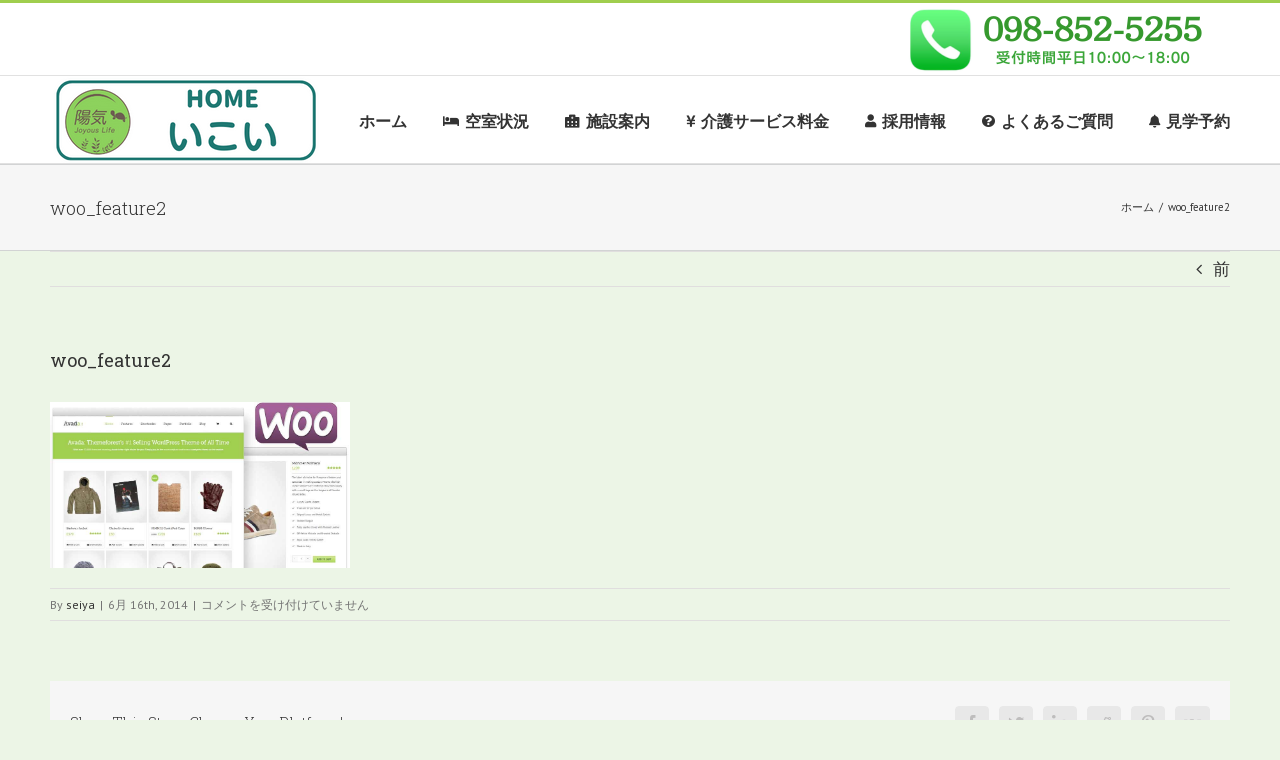

--- FILE ---
content_type: text/html; charset=UTF-8
request_url: https://kaigo-yoki.jp/woo_feature2/
body_size: 17783
content:
<!DOCTYPE html>
<html class="avada-html-layout-wide avada-html-header-position-top" dir="ltr" lang="ja" prefix="og: https://ogp.me/ns#" prefix="og: http://ogp.me/ns# fb: http://ogp.me/ns/fb#">
<head>
	<!-- Google tag (gtag.js) -->
    <script async src="https://www.googletagmanager.com/gtag/js?id=G-2RQH8FG3ST"></script>
    <script>
      window.dataLayer = window.dataLayer || [];
      function gtag(){dataLayer.push(arguments);}
      gtag('js', new Date());

      gtag('config', 'G-2RQH8FG3ST');
    </script>
	<meta http-equiv="X-UA-Compatible" content="IE=edge" />
	<meta http-equiv="Content-Type" content="text/html; charset=utf-8"/>
	<meta name="viewport" content="width=device-width, initial-scale=1" />
	<title>woo_feature2 | 有料老人ホームいこい &amp; デイサービスはいさい | 南城市で介護施設をお探しなら「有料老人ホームいこい」「デイサービスはいさい」</title>

		<!-- All in One SEO 4.9.3 - aioseo.com -->
	<meta name="robots" content="max-image-preview:large" />
	<meta name="author" content="seiya"/>
	<link rel="canonical" href="https://kaigo-yoki.jp/woo_feature2/" />
	<meta name="generator" content="All in One SEO (AIOSEO) 4.9.3" />
		<meta property="og:locale" content="ja_JP" />
		<meta property="og:site_name" content="有料老人ホームいこい &amp; デイサービスはいさい | 南城市で介護施設をお探しなら「有料老人ホームいこい」「デイサービスはいさい」 | 沖縄の南城市にある有料老人ホームいこい &amp; デイサービスはいさいは、有限会社陽気が運営を行っております。家族のような暖かい生活をご提供します。" />
		<meta property="og:type" content="article" />
		<meta property="og:title" content="woo_feature2 | 有料老人ホームいこい &amp; デイサービスはいさい | 南城市で介護施設をお探しなら「有料老人ホームいこい」「デイサービスはいさい」" />
		<meta property="og:url" content="https://kaigo-yoki.jp/woo_feature2/" />
		<meta property="og:image" content="https://kaigo-yoki.jp/wp-content/uploads/2024/03/S__13246505.jpg" />
		<meta property="og:image:secure_url" content="https://kaigo-yoki.jp/wp-content/uploads/2024/03/S__13246505.jpg" />
		<meta property="og:image:width" content="1477" />
		<meta property="og:image:height" content="1108" />
		<meta property="article:published_time" content="2014-06-16T18:59:08+00:00" />
		<meta property="article:modified_time" content="2014-06-16T18:59:08+00:00" />
		<meta property="article:publisher" content="https://www.facebook.com/haisaikaigo/" />
		<meta name="twitter:card" content="summary" />
		<meta name="twitter:title" content="woo_feature2 | 有料老人ホームいこい &amp; デイサービスはいさい | 南城市で介護施設をお探しなら「有料老人ホームいこい」「デイサービスはいさい」" />
		<meta name="twitter:image" content="https://kaigo-yoki.jp/wp-content/uploads/2024/03/S__13246505.jpg" />
		<script type="application/ld+json" class="aioseo-schema">
			{"@context":"https:\/\/schema.org","@graph":[{"@type":"BreadcrumbList","@id":"https:\/\/kaigo-yoki.jp\/woo_feature2\/#breadcrumblist","itemListElement":[{"@type":"ListItem","@id":"https:\/\/kaigo-yoki.jp#listItem","position":1,"name":"\u30db\u30fc\u30e0","item":"https:\/\/kaigo-yoki.jp","nextItem":{"@type":"ListItem","@id":"https:\/\/kaigo-yoki.jp\/woo_feature2\/#listItem","name":"woo_feature2"}},{"@type":"ListItem","@id":"https:\/\/kaigo-yoki.jp\/woo_feature2\/#listItem","position":2,"name":"woo_feature2","previousItem":{"@type":"ListItem","@id":"https:\/\/kaigo-yoki.jp#listItem","name":"\u30db\u30fc\u30e0"}}]},{"@type":"ItemPage","@id":"https:\/\/kaigo-yoki.jp\/woo_feature2\/#itempage","url":"https:\/\/kaigo-yoki.jp\/woo_feature2\/","name":"woo_feature2 | \u6709\u6599\u8001\u4eba\u30db\u30fc\u30e0\u3044\u3053\u3044 & \u30c7\u30a4\u30b5\u30fc\u30d3\u30b9\u306f\u3044\u3055\u3044 | \u5357\u57ce\u5e02\u3067\u4ecb\u8b77\u65bd\u8a2d\u3092\u304a\u63a2\u3057\u306a\u3089\u300c\u6709\u6599\u8001\u4eba\u30db\u30fc\u30e0\u3044\u3053\u3044\u300d\u300c\u30c7\u30a4\u30b5\u30fc\u30d3\u30b9\u306f\u3044\u3055\u3044\u300d","inLanguage":"ja","isPartOf":{"@id":"https:\/\/kaigo-yoki.jp\/#website"},"breadcrumb":{"@id":"https:\/\/kaigo-yoki.jp\/woo_feature2\/#breadcrumblist"},"author":{"@id":"https:\/\/kaigo-yoki.jp\/author\/seiya\/#author"},"creator":{"@id":"https:\/\/kaigo-yoki.jp\/author\/seiya\/#author"},"datePublished":"2014-06-16T18:59:08+09:00","dateModified":"2014-06-16T18:59:08+09:00"},{"@type":"Organization","@id":"https:\/\/kaigo-yoki.jp\/#organization","name":"\u6709\u9650\u4f1a\u793e\u967d\u6c17","description":"\u6c96\u7e04\u306e\u5357\u57ce\u5e02\u306b\u3042\u308b\u6709\u6599\u8001\u4eba\u30db\u30fc\u30e0\u3044\u3053\u3044 & \u30c7\u30a4\u30b5\u30fc\u30d3\u30b9\u306f\u3044\u3055\u3044\u306f\u3001\u6709\u9650\u4f1a\u793e\u967d\u6c17\u304c\u904b\u55b6\u3092\u884c\u3063\u3066\u304a\u308a\u307e\u3059\u3002\u5bb6\u65cf\u306e\u3088\u3046\u306a\u6696\u304b\u3044\u751f\u6d3b\u3092\u3054\u63d0\u4f9b\u3057\u307e\u3059\u3002","url":"https:\/\/kaigo-yoki.jp\/","telephone":"+81988525255","logo":{"@type":"ImageObject","url":"https:\/\/kaigo-yoki.jp\/wp-content\/uploads\/2024\/03\/2b017c3a05b7446785b6dfc51f38131d.png","@id":"https:\/\/kaigo-yoki.jp\/woo_feature2\/#organizationLogo","width":270,"height":87},"image":{"@id":"https:\/\/kaigo-yoki.jp\/woo_feature2\/#organizationLogo"},"sameAs":["https:\/\/www.facebook.com\/haisaikaigo\/","https:\/\/www.instagram.com\/youki8131\/"]},{"@type":"Person","@id":"https:\/\/kaigo-yoki.jp\/author\/seiya\/#author","url":"https:\/\/kaigo-yoki.jp\/author\/seiya\/","name":"seiya","image":{"@type":"ImageObject","@id":"https:\/\/kaigo-yoki.jp\/woo_feature2\/#authorImage","url":"https:\/\/secure.gravatar.com\/avatar\/34774532465882b94950721fc7673997?s=96&d=mm&r=g","width":96,"height":96,"caption":"seiya"}},{"@type":"WebSite","@id":"https:\/\/kaigo-yoki.jp\/#website","url":"https:\/\/kaigo-yoki.jp\/","name":"\u6709\u6599\u8001\u4eba\u30db\u30fc\u30e0\u3044\u3053\u3044 \u30c7\u30a4\u30b5\u30fc\u30d3\u30b9\u306f\u3044\u3055\u3044 | \u5357\u57ce\u5e02\u3067\u4ecb\u8b77\u65bd\u8a2d\u3092\u304a\u63a2\u3057\u306a\u3089\u300c\u6709\u6599\u8001\u4eba\u30db\u30fc\u30e0\u3044\u3053\u3044\u300d\u300c\u30c7\u30a4\u30b5\u30fc\u30d3\u30b9\u306f\u3044\u3055\u3044\u300d","description":"\u6c96\u7e04\u306e\u5357\u57ce\u5e02\u306b\u3042\u308b\u6709\u6599\u8001\u4eba\u30db\u30fc\u30e0\u3044\u3053\u3044 & \u30c7\u30a4\u30b5\u30fc\u30d3\u30b9\u306f\u3044\u3055\u3044\u306f\u3001\u6709\u9650\u4f1a\u793e\u967d\u6c17\u304c\u904b\u55b6\u3092\u884c\u3063\u3066\u304a\u308a\u307e\u3059\u3002\u5bb6\u65cf\u306e\u3088\u3046\u306a\u6696\u304b\u3044\u751f\u6d3b\u3092\u3054\u63d0\u4f9b\u3057\u307e\u3059\u3002","inLanguage":"ja","publisher":{"@id":"https:\/\/kaigo-yoki.jp\/#organization"}}]}
		</script>
		<!-- All in One SEO -->

<link rel='dns-prefetch' href='//fonts.googleapis.com' />
<link rel="alternate" type="application/rss+xml" title="有料老人ホームいこい &amp; デイサービスはいさい | 南城市で介護施設をお探しなら「有料老人ホームいこい」「デイサービスはいさい」 &raquo; フィード" href="https://kaigo-yoki.jp/feed/" />
<link rel="alternate" type="application/rss+xml" title="有料老人ホームいこい &amp; デイサービスはいさい | 南城市で介護施設をお探しなら「有料老人ホームいこい」「デイサービスはいさい」 &raquo; コメントフィード" href="https://kaigo-yoki.jp/comments/feed/" />
		
		
		
		
						<!-- This site uses the Google Analytics by MonsterInsights plugin v9.11.1 - Using Analytics tracking - https://www.monsterinsights.com/ -->
		<!-- Note: MonsterInsights is not currently configured on this site. The site owner needs to authenticate with Google Analytics in the MonsterInsights settings panel. -->
					<!-- No tracking code set -->
				<!-- / Google Analytics by MonsterInsights -->
		<script type="text/javascript">
/* <![CDATA[ */
window._wpemojiSettings = {"baseUrl":"https:\/\/s.w.org\/images\/core\/emoji\/14.0.0\/72x72\/","ext":".png","svgUrl":"https:\/\/s.w.org\/images\/core\/emoji\/14.0.0\/svg\/","svgExt":".svg","source":{"concatemoji":"https:\/\/kaigo-yoki.jp\/wp-includes\/js\/wp-emoji-release.min.js?ver=6.4.7"}};
/*! This file is auto-generated */
!function(i,n){var o,s,e;function c(e){try{var t={supportTests:e,timestamp:(new Date).valueOf()};sessionStorage.setItem(o,JSON.stringify(t))}catch(e){}}function p(e,t,n){e.clearRect(0,0,e.canvas.width,e.canvas.height),e.fillText(t,0,0);var t=new Uint32Array(e.getImageData(0,0,e.canvas.width,e.canvas.height).data),r=(e.clearRect(0,0,e.canvas.width,e.canvas.height),e.fillText(n,0,0),new Uint32Array(e.getImageData(0,0,e.canvas.width,e.canvas.height).data));return t.every(function(e,t){return e===r[t]})}function u(e,t,n){switch(t){case"flag":return n(e,"\ud83c\udff3\ufe0f\u200d\u26a7\ufe0f","\ud83c\udff3\ufe0f\u200b\u26a7\ufe0f")?!1:!n(e,"\ud83c\uddfa\ud83c\uddf3","\ud83c\uddfa\u200b\ud83c\uddf3")&&!n(e,"\ud83c\udff4\udb40\udc67\udb40\udc62\udb40\udc65\udb40\udc6e\udb40\udc67\udb40\udc7f","\ud83c\udff4\u200b\udb40\udc67\u200b\udb40\udc62\u200b\udb40\udc65\u200b\udb40\udc6e\u200b\udb40\udc67\u200b\udb40\udc7f");case"emoji":return!n(e,"\ud83e\udef1\ud83c\udffb\u200d\ud83e\udef2\ud83c\udfff","\ud83e\udef1\ud83c\udffb\u200b\ud83e\udef2\ud83c\udfff")}return!1}function f(e,t,n){var r="undefined"!=typeof WorkerGlobalScope&&self instanceof WorkerGlobalScope?new OffscreenCanvas(300,150):i.createElement("canvas"),a=r.getContext("2d",{willReadFrequently:!0}),o=(a.textBaseline="top",a.font="600 32px Arial",{});return e.forEach(function(e){o[e]=t(a,e,n)}),o}function t(e){var t=i.createElement("script");t.src=e,t.defer=!0,i.head.appendChild(t)}"undefined"!=typeof Promise&&(o="wpEmojiSettingsSupports",s=["flag","emoji"],n.supports={everything:!0,everythingExceptFlag:!0},e=new Promise(function(e){i.addEventListener("DOMContentLoaded",e,{once:!0})}),new Promise(function(t){var n=function(){try{var e=JSON.parse(sessionStorage.getItem(o));if("object"==typeof e&&"number"==typeof e.timestamp&&(new Date).valueOf()<e.timestamp+604800&&"object"==typeof e.supportTests)return e.supportTests}catch(e){}return null}();if(!n){if("undefined"!=typeof Worker&&"undefined"!=typeof OffscreenCanvas&&"undefined"!=typeof URL&&URL.createObjectURL&&"undefined"!=typeof Blob)try{var e="postMessage("+f.toString()+"("+[JSON.stringify(s),u.toString(),p.toString()].join(",")+"));",r=new Blob([e],{type:"text/javascript"}),a=new Worker(URL.createObjectURL(r),{name:"wpTestEmojiSupports"});return void(a.onmessage=function(e){c(n=e.data),a.terminate(),t(n)})}catch(e){}c(n=f(s,u,p))}t(n)}).then(function(e){for(var t in e)n.supports[t]=e[t],n.supports.everything=n.supports.everything&&n.supports[t],"flag"!==t&&(n.supports.everythingExceptFlag=n.supports.everythingExceptFlag&&n.supports[t]);n.supports.everythingExceptFlag=n.supports.everythingExceptFlag&&!n.supports.flag,n.DOMReady=!1,n.readyCallback=function(){n.DOMReady=!0}}).then(function(){return e}).then(function(){var e;n.supports.everything||(n.readyCallback(),(e=n.source||{}).concatemoji?t(e.concatemoji):e.wpemoji&&e.twemoji&&(t(e.twemoji),t(e.wpemoji)))}))}((window,document),window._wpemojiSettings);
/* ]]> */
</script>
<link rel='stylesheet' id='sbi_styles-css' href='https://kaigo-yoki.jp/wp-content/plugins/instagram-feed/css/sbi-styles.min.css?ver=6.8.0' type='text/css' media='all' />
<link rel='stylesheet' id='layerslider-css' href='https://kaigo-yoki.jp/wp-content/plugins/LayerSlider/assets/static/layerslider/css/layerslider.css?ver=7.9.11' type='text/css' media='all' />
<link rel='stylesheet' id='ls-google-fonts-css' href='https://fonts.googleapis.com/css?family=Lato:100,100i,200,200i,300,300i,400,400i,500,500i,600,600i,700,700i,800,800i,900,900i%7COpen+Sans:100,100i,200,200i,300,300i,400,400i,500,500i,600,600i,700,700i,800,800i,900,900i%7CIndie+Flower:100,100i,200,200i,300,300i,400,400i,500,500i,600,600i,700,700i,800,800i,900,900i' type='text/css' media='all' />
<style id='wp-emoji-styles-inline-css' type='text/css'>

	img.wp-smiley, img.emoji {
		display: inline !important;
		border: none !important;
		box-shadow: none !important;
		height: 1em !important;
		width: 1em !important;
		margin: 0 0.07em !important;
		vertical-align: -0.1em !important;
		background: none !important;
		padding: 0 !important;
	}
</style>
<link rel='stylesheet' id='aioseo/css/src/vue/standalone/blocks/table-of-contents/global.scss-css' href='https://kaigo-yoki.jp/wp-content/plugins/all-in-one-seo-pack/dist/Lite/assets/css/table-of-contents/global.e90f6d47.css?ver=4.9.3' type='text/css' media='all' />
<style id='classic-theme-styles-inline-css' type='text/css'>
/*! This file is auto-generated */
.wp-block-button__link{color:#fff;background-color:#32373c;border-radius:9999px;box-shadow:none;text-decoration:none;padding:calc(.667em + 2px) calc(1.333em + 2px);font-size:1.125em}.wp-block-file__button{background:#32373c;color:#fff;text-decoration:none}
</style>
<style id='global-styles-inline-css' type='text/css'>
body{--wp--preset--color--black: #000000;--wp--preset--color--cyan-bluish-gray: #abb8c3;--wp--preset--color--white: #ffffff;--wp--preset--color--pale-pink: #f78da7;--wp--preset--color--vivid-red: #cf2e2e;--wp--preset--color--luminous-vivid-orange: #ff6900;--wp--preset--color--luminous-vivid-amber: #fcb900;--wp--preset--color--light-green-cyan: #7bdcb5;--wp--preset--color--vivid-green-cyan: #00d084;--wp--preset--color--pale-cyan-blue: #8ed1fc;--wp--preset--color--vivid-cyan-blue: #0693e3;--wp--preset--color--vivid-purple: #9b51e0;--wp--preset--gradient--vivid-cyan-blue-to-vivid-purple: linear-gradient(135deg,rgba(6,147,227,1) 0%,rgb(155,81,224) 100%);--wp--preset--gradient--light-green-cyan-to-vivid-green-cyan: linear-gradient(135deg,rgb(122,220,180) 0%,rgb(0,208,130) 100%);--wp--preset--gradient--luminous-vivid-amber-to-luminous-vivid-orange: linear-gradient(135deg,rgba(252,185,0,1) 0%,rgba(255,105,0,1) 100%);--wp--preset--gradient--luminous-vivid-orange-to-vivid-red: linear-gradient(135deg,rgba(255,105,0,1) 0%,rgb(207,46,46) 100%);--wp--preset--gradient--very-light-gray-to-cyan-bluish-gray: linear-gradient(135deg,rgb(238,238,238) 0%,rgb(169,184,195) 100%);--wp--preset--gradient--cool-to-warm-spectrum: linear-gradient(135deg,rgb(74,234,220) 0%,rgb(151,120,209) 20%,rgb(207,42,186) 40%,rgb(238,44,130) 60%,rgb(251,105,98) 80%,rgb(254,248,76) 100%);--wp--preset--gradient--blush-light-purple: linear-gradient(135deg,rgb(255,206,236) 0%,rgb(152,150,240) 100%);--wp--preset--gradient--blush-bordeaux: linear-gradient(135deg,rgb(254,205,165) 0%,rgb(254,45,45) 50%,rgb(107,0,62) 100%);--wp--preset--gradient--luminous-dusk: linear-gradient(135deg,rgb(255,203,112) 0%,rgb(199,81,192) 50%,rgb(65,88,208) 100%);--wp--preset--gradient--pale-ocean: linear-gradient(135deg,rgb(255,245,203) 0%,rgb(182,227,212) 50%,rgb(51,167,181) 100%);--wp--preset--gradient--electric-grass: linear-gradient(135deg,rgb(202,248,128) 0%,rgb(113,206,126) 100%);--wp--preset--gradient--midnight: linear-gradient(135deg,rgb(2,3,129) 0%,rgb(40,116,252) 100%);--wp--preset--font-size--small: 12.75px;--wp--preset--font-size--medium: 20px;--wp--preset--font-size--large: 25.5px;--wp--preset--font-size--x-large: 42px;--wp--preset--font-size--normal: 17px;--wp--preset--font-size--xlarge: 34px;--wp--preset--font-size--huge: 51px;--wp--preset--spacing--20: 0.44rem;--wp--preset--spacing--30: 0.67rem;--wp--preset--spacing--40: 1rem;--wp--preset--spacing--50: 1.5rem;--wp--preset--spacing--60: 2.25rem;--wp--preset--spacing--70: 3.38rem;--wp--preset--spacing--80: 5.06rem;--wp--preset--shadow--natural: 6px 6px 9px rgba(0, 0, 0, 0.2);--wp--preset--shadow--deep: 12px 12px 50px rgba(0, 0, 0, 0.4);--wp--preset--shadow--sharp: 6px 6px 0px rgba(0, 0, 0, 0.2);--wp--preset--shadow--outlined: 6px 6px 0px -3px rgba(255, 255, 255, 1), 6px 6px rgba(0, 0, 0, 1);--wp--preset--shadow--crisp: 6px 6px 0px rgba(0, 0, 0, 1);}:where(.is-layout-flex){gap: 0.5em;}:where(.is-layout-grid){gap: 0.5em;}body .is-layout-flow > .alignleft{float: left;margin-inline-start: 0;margin-inline-end: 2em;}body .is-layout-flow > .alignright{float: right;margin-inline-start: 2em;margin-inline-end: 0;}body .is-layout-flow > .aligncenter{margin-left: auto !important;margin-right: auto !important;}body .is-layout-constrained > .alignleft{float: left;margin-inline-start: 0;margin-inline-end: 2em;}body .is-layout-constrained > .alignright{float: right;margin-inline-start: 2em;margin-inline-end: 0;}body .is-layout-constrained > .aligncenter{margin-left: auto !important;margin-right: auto !important;}body .is-layout-constrained > :where(:not(.alignleft):not(.alignright):not(.alignfull)){max-width: var(--wp--style--global--content-size);margin-left: auto !important;margin-right: auto !important;}body .is-layout-constrained > .alignwide{max-width: var(--wp--style--global--wide-size);}body .is-layout-flex{display: flex;}body .is-layout-flex{flex-wrap: wrap;align-items: center;}body .is-layout-flex > *{margin: 0;}body .is-layout-grid{display: grid;}body .is-layout-grid > *{margin: 0;}:where(.wp-block-columns.is-layout-flex){gap: 2em;}:where(.wp-block-columns.is-layout-grid){gap: 2em;}:where(.wp-block-post-template.is-layout-flex){gap: 1.25em;}:where(.wp-block-post-template.is-layout-grid){gap: 1.25em;}.has-black-color{color: var(--wp--preset--color--black) !important;}.has-cyan-bluish-gray-color{color: var(--wp--preset--color--cyan-bluish-gray) !important;}.has-white-color{color: var(--wp--preset--color--white) !important;}.has-pale-pink-color{color: var(--wp--preset--color--pale-pink) !important;}.has-vivid-red-color{color: var(--wp--preset--color--vivid-red) !important;}.has-luminous-vivid-orange-color{color: var(--wp--preset--color--luminous-vivid-orange) !important;}.has-luminous-vivid-amber-color{color: var(--wp--preset--color--luminous-vivid-amber) !important;}.has-light-green-cyan-color{color: var(--wp--preset--color--light-green-cyan) !important;}.has-vivid-green-cyan-color{color: var(--wp--preset--color--vivid-green-cyan) !important;}.has-pale-cyan-blue-color{color: var(--wp--preset--color--pale-cyan-blue) !important;}.has-vivid-cyan-blue-color{color: var(--wp--preset--color--vivid-cyan-blue) !important;}.has-vivid-purple-color{color: var(--wp--preset--color--vivid-purple) !important;}.has-black-background-color{background-color: var(--wp--preset--color--black) !important;}.has-cyan-bluish-gray-background-color{background-color: var(--wp--preset--color--cyan-bluish-gray) !important;}.has-white-background-color{background-color: var(--wp--preset--color--white) !important;}.has-pale-pink-background-color{background-color: var(--wp--preset--color--pale-pink) !important;}.has-vivid-red-background-color{background-color: var(--wp--preset--color--vivid-red) !important;}.has-luminous-vivid-orange-background-color{background-color: var(--wp--preset--color--luminous-vivid-orange) !important;}.has-luminous-vivid-amber-background-color{background-color: var(--wp--preset--color--luminous-vivid-amber) !important;}.has-light-green-cyan-background-color{background-color: var(--wp--preset--color--light-green-cyan) !important;}.has-vivid-green-cyan-background-color{background-color: var(--wp--preset--color--vivid-green-cyan) !important;}.has-pale-cyan-blue-background-color{background-color: var(--wp--preset--color--pale-cyan-blue) !important;}.has-vivid-cyan-blue-background-color{background-color: var(--wp--preset--color--vivid-cyan-blue) !important;}.has-vivid-purple-background-color{background-color: var(--wp--preset--color--vivid-purple) !important;}.has-black-border-color{border-color: var(--wp--preset--color--black) !important;}.has-cyan-bluish-gray-border-color{border-color: var(--wp--preset--color--cyan-bluish-gray) !important;}.has-white-border-color{border-color: var(--wp--preset--color--white) !important;}.has-pale-pink-border-color{border-color: var(--wp--preset--color--pale-pink) !important;}.has-vivid-red-border-color{border-color: var(--wp--preset--color--vivid-red) !important;}.has-luminous-vivid-orange-border-color{border-color: var(--wp--preset--color--luminous-vivid-orange) !important;}.has-luminous-vivid-amber-border-color{border-color: var(--wp--preset--color--luminous-vivid-amber) !important;}.has-light-green-cyan-border-color{border-color: var(--wp--preset--color--light-green-cyan) !important;}.has-vivid-green-cyan-border-color{border-color: var(--wp--preset--color--vivid-green-cyan) !important;}.has-pale-cyan-blue-border-color{border-color: var(--wp--preset--color--pale-cyan-blue) !important;}.has-vivid-cyan-blue-border-color{border-color: var(--wp--preset--color--vivid-cyan-blue) !important;}.has-vivid-purple-border-color{border-color: var(--wp--preset--color--vivid-purple) !important;}.has-vivid-cyan-blue-to-vivid-purple-gradient-background{background: var(--wp--preset--gradient--vivid-cyan-blue-to-vivid-purple) !important;}.has-light-green-cyan-to-vivid-green-cyan-gradient-background{background: var(--wp--preset--gradient--light-green-cyan-to-vivid-green-cyan) !important;}.has-luminous-vivid-amber-to-luminous-vivid-orange-gradient-background{background: var(--wp--preset--gradient--luminous-vivid-amber-to-luminous-vivid-orange) !important;}.has-luminous-vivid-orange-to-vivid-red-gradient-background{background: var(--wp--preset--gradient--luminous-vivid-orange-to-vivid-red) !important;}.has-very-light-gray-to-cyan-bluish-gray-gradient-background{background: var(--wp--preset--gradient--very-light-gray-to-cyan-bluish-gray) !important;}.has-cool-to-warm-spectrum-gradient-background{background: var(--wp--preset--gradient--cool-to-warm-spectrum) !important;}.has-blush-light-purple-gradient-background{background: var(--wp--preset--gradient--blush-light-purple) !important;}.has-blush-bordeaux-gradient-background{background: var(--wp--preset--gradient--blush-bordeaux) !important;}.has-luminous-dusk-gradient-background{background: var(--wp--preset--gradient--luminous-dusk) !important;}.has-pale-ocean-gradient-background{background: var(--wp--preset--gradient--pale-ocean) !important;}.has-electric-grass-gradient-background{background: var(--wp--preset--gradient--electric-grass) !important;}.has-midnight-gradient-background{background: var(--wp--preset--gradient--midnight) !important;}.has-small-font-size{font-size: var(--wp--preset--font-size--small) !important;}.has-medium-font-size{font-size: var(--wp--preset--font-size--medium) !important;}.has-large-font-size{font-size: var(--wp--preset--font-size--large) !important;}.has-x-large-font-size{font-size: var(--wp--preset--font-size--x-large) !important;}
.wp-block-navigation a:where(:not(.wp-element-button)){color: inherit;}
:where(.wp-block-post-template.is-layout-flex){gap: 1.25em;}:where(.wp-block-post-template.is-layout-grid){gap: 1.25em;}
:where(.wp-block-columns.is-layout-flex){gap: 2em;}:where(.wp-block-columns.is-layout-grid){gap: 2em;}
.wp-block-pullquote{font-size: 1.5em;line-height: 1.6;}
</style>
<link rel='stylesheet' id='avada-stylesheet-css' href='https://kaigo-yoki.jp/wp-content/themes/Avada/assets/css/style.min.css?ver=6.2.3' type='text/css' media='all' />
<!--[if IE]>
<link rel='stylesheet' id='avada-IE-css' href='https://kaigo-yoki.jp/wp-content/themes/Avada/assets/css/ie.min.css?ver=6.2.3' type='text/css' media='all' />
<style id='avada-IE-inline-css' type='text/css'>
.avada-select-parent .select-arrow{background-color:#ffffff}
.select-arrow{background-color:#ffffff}
</style>
<![endif]-->
<link rel='stylesheet' id='fusion-dynamic-css-css' href='https://kaigo-yoki.jp/wp-content/uploads/fusion-styles/311b1a2c59fa2516d8083a769791df8b.min.css?ver=2.2.3' type='text/css' media='all' />
<script type="text/javascript" src="https://kaigo-yoki.jp/wp-includes/js/jquery/jquery.min.js?ver=3.7.1" id="jquery-core-js"></script>
<script type="text/javascript" src="https://kaigo-yoki.jp/wp-includes/js/jquery/jquery-migrate.min.js?ver=3.4.1" id="jquery-migrate-js"></script>
<script type="text/javascript" id="layerslider-utils-js-extra">
/* <![CDATA[ */
var LS_Meta = {"v":"7.9.11","fixGSAP":"1"};
/* ]]> */
</script>
<script type="text/javascript" src="https://kaigo-yoki.jp/wp-content/plugins/LayerSlider/assets/static/layerslider/js/layerslider.utils.js?ver=7.9.11" id="layerslider-utils-js"></script>
<script type="text/javascript" src="https://kaigo-yoki.jp/wp-content/plugins/LayerSlider/assets/static/layerslider/js/layerslider.kreaturamedia.jquery.js?ver=7.9.11" id="layerslider-js"></script>
<script type="text/javascript" src="https://kaigo-yoki.jp/wp-content/plugins/LayerSlider/assets/static/layerslider/js/layerslider.transitions.js?ver=7.9.11" id="layerslider-transitions-js"></script>
<meta name="generator" content="Powered by LayerSlider 7.9.11 - Build Heros, Sliders, and Popups. Create Animations and Beautiful, Rich Web Content as Easy as Never Before on WordPress." />
<!-- LayerSlider updates and docs at: https://layerslider.com -->
<link rel="https://api.w.org/" href="https://kaigo-yoki.jp/wp-json/" /><link rel="alternate" type="application/json" href="https://kaigo-yoki.jp/wp-json/wp/v2/media/9784" /><link rel="EditURI" type="application/rsd+xml" title="RSD" href="https://kaigo-yoki.jp/xmlrpc.php?rsd" />
<meta name="generator" content="WordPress 6.4.7" />
<link rel='shortlink' href='https://kaigo-yoki.jp/?p=9784' />
<link rel="alternate" type="application/json+oembed" href="https://kaigo-yoki.jp/wp-json/oembed/1.0/embed?url=https%3A%2F%2Fkaigo-yoki.jp%2Fwoo_feature2%2F" />
<link rel="alternate" type="text/xml+oembed" href="https://kaigo-yoki.jp/wp-json/oembed/1.0/embed?url=https%3A%2F%2Fkaigo-yoki.jp%2Fwoo_feature2%2F&#038;format=xml" />

		<!-- GA Google Analytics @ https://m0n.co/ga -->
		<script async src="https://www.googletagmanager.com/gtag/js?id=40RC59V14W"></script>
		<script>
			window.dataLayer = window.dataLayer || [];
			function gtag(){dataLayer.push(arguments);}
			gtag('js', new Date());
			gtag('config', '40RC59V14W');
		</script>

	<style type="text/css" id="css-fb-visibility">@media screen and (max-width: 640px){body:not(.fusion-builder-ui-wireframe) .fusion-no-small-visibility{display:none !important;}}@media screen and (min-width: 641px) and (max-width: 1024px){body:not(.fusion-builder-ui-wireframe) .fusion-no-medium-visibility{display:none !important;}}@media screen and (min-width: 1025px){body:not(.fusion-builder-ui-wireframe) .fusion-no-large-visibility{display:none !important;}}</style><meta name="generator" content="Powered by Slider Revolution 6.6.20 - responsive, Mobile-Friendly Slider Plugin for WordPress with comfortable drag and drop interface." />
<link rel="icon" href="https://kaigo-yoki.jp/wp-content/uploads/2024/03/cropped-S__13246514-32x32.png" sizes="32x32" />
<link rel="icon" href="https://kaigo-yoki.jp/wp-content/uploads/2024/03/cropped-S__13246514-192x192.png" sizes="192x192" />
<link rel="apple-touch-icon" href="https://kaigo-yoki.jp/wp-content/uploads/2024/03/cropped-S__13246514-180x180.png" />
<meta name="msapplication-TileImage" content="https://kaigo-yoki.jp/wp-content/uploads/2024/03/cropped-S__13246514-270x270.png" />
<script>function setREVStartSize(e){
			//window.requestAnimationFrame(function() {
				window.RSIW = window.RSIW===undefined ? window.innerWidth : window.RSIW;
				window.RSIH = window.RSIH===undefined ? window.innerHeight : window.RSIH;
				try {
					var pw = document.getElementById(e.c).parentNode.offsetWidth,
						newh;
					pw = pw===0 || isNaN(pw) || (e.l=="fullwidth" || e.layout=="fullwidth") ? window.RSIW : pw;
					e.tabw = e.tabw===undefined ? 0 : parseInt(e.tabw);
					e.thumbw = e.thumbw===undefined ? 0 : parseInt(e.thumbw);
					e.tabh = e.tabh===undefined ? 0 : parseInt(e.tabh);
					e.thumbh = e.thumbh===undefined ? 0 : parseInt(e.thumbh);
					e.tabhide = e.tabhide===undefined ? 0 : parseInt(e.tabhide);
					e.thumbhide = e.thumbhide===undefined ? 0 : parseInt(e.thumbhide);
					e.mh = e.mh===undefined || e.mh=="" || e.mh==="auto" ? 0 : parseInt(e.mh,0);
					if(e.layout==="fullscreen" || e.l==="fullscreen")
						newh = Math.max(e.mh,window.RSIH);
					else{
						e.gw = Array.isArray(e.gw) ? e.gw : [e.gw];
						for (var i in e.rl) if (e.gw[i]===undefined || e.gw[i]===0) e.gw[i] = e.gw[i-1];
						e.gh = e.el===undefined || e.el==="" || (Array.isArray(e.el) && e.el.length==0)? e.gh : e.el;
						e.gh = Array.isArray(e.gh) ? e.gh : [e.gh];
						for (var i in e.rl) if (e.gh[i]===undefined || e.gh[i]===0) e.gh[i] = e.gh[i-1];
											
						var nl = new Array(e.rl.length),
							ix = 0,
							sl;
						e.tabw = e.tabhide>=pw ? 0 : e.tabw;
						e.thumbw = e.thumbhide>=pw ? 0 : e.thumbw;
						e.tabh = e.tabhide>=pw ? 0 : e.tabh;
						e.thumbh = e.thumbhide>=pw ? 0 : e.thumbh;
						for (var i in e.rl) nl[i] = e.rl[i]<window.RSIW ? 0 : e.rl[i];
						sl = nl[0];
						for (var i in nl) if (sl>nl[i] && nl[i]>0) { sl = nl[i]; ix=i;}
						var m = pw>(e.gw[ix]+e.tabw+e.thumbw) ? 1 : (pw-(e.tabw+e.thumbw)) / (e.gw[ix]);
						newh =  (e.gh[ix] * m) + (e.tabh + e.thumbh);
					}
					var el = document.getElementById(e.c);
					if (el!==null && el) el.style.height = newh+"px";
					el = document.getElementById(e.c+"_wrapper");
					if (el!==null && el) {
						el.style.height = newh+"px";
						el.style.display = "block";
					}
				} catch(e){
					console.log("Failure at Presize of Slider:" + e)
				}
			//});
		  };</script>
		<script type="text/javascript">
			var doc = document.documentElement;
			doc.setAttribute( 'data-useragent', navigator.userAgent );
		</script>
		
	</head>

<body class="attachment attachment-template-default single single-attachment postid-9784 attachmentid-9784 attachment-jpeg fusion-image-hovers fusion-pagination-sizing fusion-button_size-large fusion-button_type-flat fusion-button_span-no avada-image-rollover-circle-yes avada-image-rollover-yes avada-image-rollover-direction-left fusion-body ltr fusion-sticky-header no-mobile-slidingbar avada-has-rev-slider-styles fusion-disable-outline fusion-sub-menu-fade mobile-logo-pos-center layout-wide-mode avada-has-boxed-modal-shadow-none layout-scroll-offset-full avada-has-zero-margin-offset-top fusion-top-header menu-text-align-left mobile-menu-design-flyout fusion-show-pagination-text fusion-header-layout-v2 avada-responsive avada-footer-fx-none avada-menu-highlight-style-bar fusion-search-form-classic fusion-main-menu-search-overlay fusion-avatar-square avada-dropdown-styles avada-blog-layout-grid avada-blog-archive-layout-grid avada-header-shadow-no avada-menu-icon-position-left avada-has-megamenu-shadow avada-has-mainmenu-dropdown-divider avada-has-breadcrumb-mobile-hidden avada-has-titlebar-bar_and_content avada-has-footer-widget-bg-image avada-has-pagination-padding avada-flyout-menu-direction-fade avada-ec-views-v1" >
		<a class="skip-link screen-reader-text" href="#content">Skip to content</a>

	<div id="boxed-wrapper">
		<div class="fusion-sides-frame"></div>
		<div id="wrapper" class="fusion-wrapper">
			<div id="home" style="position:relative;top:-1px;"></div>
			
			<header class="fusion-header-wrapper">
				<div class="fusion-header-v2 fusion-logo-alignment fusion-logo-center fusion-sticky-menu-1 fusion-sticky-logo-1 fusion-mobile-logo-  fusion-mobile-menu-design-flyout fusion-header-has-flyout-menu">
					
<div class="fusion-secondary-header">
	<div class="fusion-row">
							<div class="fusion-alignright">
				<div class="fusion-contact-info"><span class="fusion-contact-info-phone-number"><a href="tel:0988525255"><img src="https://kaigo-yoki.jp/wp-content/uploads/2024/03/098-852-5255.png" alt="電話お問い合わせ"></a></span></div>			</div>
			</div>
</div>
<div class="fusion-header-sticky-height"></div>
<div class="fusion-header">
	<div class="fusion-row">
					<div class="fusion-header-has-flyout-menu-content">
					<div class="fusion-logo" data-margin-top="8" data-margin-bottom="8" data-margin-left="8" data-margin-right="8">
			<a class="fusion-logo-link"  href="https://kaigo-yoki.jp/" >

						<!-- standard logo -->
			<img src="https://kaigo-yoki.jp/wp-content/uploads/2024/03/2b017c3a05b7446785b6dfc51f38131d.png" srcset="https://kaigo-yoki.jp/wp-content/uploads/2024/03/2b017c3a05b7446785b6dfc51f38131d.png 1x" width="270" height="87" alt="有料老人ホームいこい &amp; デイサービスはいさい | 南城市で介護施設をお探しなら「有料老人ホームいこい」「デイサービスはいさい」 ロゴ" data-retina_logo_url="" class="fusion-standard-logo" />

			
											<!-- sticky header logo -->
				<img src="https://kaigo-yoki.jp/wp-content/uploads/2024/03/2b017c3a05b7446785b6dfc51f38131d.png" srcset="https://kaigo-yoki.jp/wp-content/uploads/2024/03/2b017c3a05b7446785b6dfc51f38131d.png 1x" width="270" height="87" alt="有料老人ホームいこい &amp; デイサービスはいさい | 南城市で介護施設をお探しなら「有料老人ホームいこい」「デイサービスはいさい」 ロゴ" data-retina_logo_url="" class="fusion-sticky-logo" />
					</a>
		</div>		<nav class="fusion-main-menu" aria-label="Main Menu"><div class="fusion-overlay-search">		<form role="search" class="searchform fusion-search-form  fusion-search-form-classic" method="get" action="https://kaigo-yoki.jp/">
			<div class="fusion-search-form-content">

				
				<div class="fusion-search-field search-field">
					<label><span class="screen-reader-text">検索 …</span>
													<input type="search" value="" name="s" class="s" placeholder="検索..." required aria-required="true" aria-label=""/>
											</label>
				</div>
				<div class="fusion-search-button search-button">
					<input type="submit" class="fusion-search-submit searchsubmit" value="&#xf002;" />
									</div>

				
			</div>


			
		</form>
		<div class="fusion-search-spacer"></div><a href="#" class="fusion-close-search"></a></div><ul id="menu-main" class="fusion-menu"><li  id="menu-item-13166"  class="menu-item menu-item-type-post_type menu-item-object-page menu-item-home menu-item-13166"  data-item-id="13166"><a  href="https://kaigo-yoki.jp/" class="fusion-bar-highlight"><span class="menu-text">ホーム</span></a></li><li  id="menu-item-13165"  class="menu-item menu-item-type-custom menu-item-object-custom menu-item-home menu-item-13165"  data-item-id="13165"><a  href="https://kaigo-yoki.jp/#room" class="fusion-flex-link fusion-bar-highlight"><span class="fusion-megamenu-icon"><i class="glyphicon fa-bed fas"></i></span><span class="menu-text">空室状況</span></a></li><li  id="menu-item-844"  class="menu-item menu-item-type-post_type menu-item-object-page menu-item-has-children menu-item-844 fusion-dropdown-menu"  data-item-id="844"><a  href="https://kaigo-yoki.jp/about/" class="fusion-flex-link fusion-bar-highlight"><span class="fusion-megamenu-icon"><i class="glyphicon fa-hospital-alt fas"></i></span><span class="menu-text">施設案内</span></a><ul class="sub-menu"><li  id="menu-item-13161"  class="menu-item menu-item-type-custom menu-item-object-custom menu-item-13161 fusion-dropdown-submenu" ><a  href="https://kaigo-yoki.jp/about/#vision" class="fusion-bar-highlight"><span>代表者あいさつ</span></a></li><li  id="menu-item-12115"  class="menu-item menu-item-type-post_type menu-item-object-page menu-item-12115 fusion-dropdown-submenu" ><a  href="https://kaigo-yoki.jp/access/" class="fusion-bar-highlight"><span>アクセス</span></a></li></ul></li><li  id="menu-item-12112"  class="menu-item menu-item-type-post_type menu-item-object-page menu-item-12112"  data-item-id="12112"><a  href="https://kaigo-yoki.jp/yoki-service/" class="fusion-flex-link fusion-bar-highlight"><span class="fusion-megamenu-icon"><i class="glyphicon fa-yen-sign fas"></i></span><span class="menu-text">介護サービス料金</span></a></li><li  id="menu-item-12111"  class="menu-item menu-item-type-post_type menu-item-object-page menu-item-12111"  data-item-id="12111"><a  href="https://kaigo-yoki.jp/recruit/" class="fusion-flex-link fusion-bar-highlight"><span class="fusion-megamenu-icon"><i class="glyphicon fa-user fas"></i></span><span class="menu-text">採用情報</span></a></li><li  id="menu-item-12118"  class="menu-item menu-item-type-post_type menu-item-object-page menu-item-12118"  data-item-id="12118"><a  href="https://kaigo-yoki.jp/faq/" class="fusion-flex-link fusion-bar-highlight"><span class="fusion-megamenu-icon"><i class="glyphicon fa-question-circle fas"></i></span><span class="menu-text">よくあるご質問</span></a></li><li  id="menu-item-13029"  class="menu-item menu-item-type-post_type menu-item-object-page menu-item-13029"  data-item-id="13029"><a  href="https://kaigo-yoki.jp/make-appointment/" class="fusion-flex-link fusion-bar-highlight"><span class="fusion-megamenu-icon"><i class="glyphicon fa-bell fas"></i></span><span class="menu-text">見学予約</span></a></li></ul></nav><nav class="fusion-main-menu fusion-sticky-menu" aria-label="Main Menu Sticky"><div class="fusion-overlay-search">		<form role="search" class="searchform fusion-search-form  fusion-search-form-classic" method="get" action="https://kaigo-yoki.jp/">
			<div class="fusion-search-form-content">

				
				<div class="fusion-search-field search-field">
					<label><span class="screen-reader-text">検索 …</span>
													<input type="search" value="" name="s" class="s" placeholder="検索..." required aria-required="true" aria-label=""/>
											</label>
				</div>
				<div class="fusion-search-button search-button">
					<input type="submit" class="fusion-search-submit searchsubmit" value="&#xf002;" />
									</div>

				
			</div>


			
		</form>
		<div class="fusion-search-spacer"></div><a href="#" class="fusion-close-search"></a></div><ul id="menu-main-1" class="fusion-menu"><li   class="menu-item menu-item-type-post_type menu-item-object-page menu-item-home menu-item-13166"  data-item-id="13166"><a  href="https://kaigo-yoki.jp/" class="fusion-bar-highlight"><span class="menu-text">ホーム</span></a></li><li   class="menu-item menu-item-type-custom menu-item-object-custom menu-item-home menu-item-13165"  data-item-id="13165"><a  href="https://kaigo-yoki.jp/#room" class="fusion-flex-link fusion-bar-highlight"><span class="fusion-megamenu-icon"><i class="glyphicon fa-bed fas"></i></span><span class="menu-text">空室状況</span></a></li><li   class="menu-item menu-item-type-post_type menu-item-object-page menu-item-has-children menu-item-844 fusion-dropdown-menu"  data-item-id="844"><a  href="https://kaigo-yoki.jp/about/" class="fusion-flex-link fusion-bar-highlight"><span class="fusion-megamenu-icon"><i class="glyphicon fa-hospital-alt fas"></i></span><span class="menu-text">施設案内</span></a><ul class="sub-menu"><li   class="menu-item menu-item-type-custom menu-item-object-custom menu-item-13161 fusion-dropdown-submenu" ><a  href="https://kaigo-yoki.jp/about/#vision" class="fusion-bar-highlight"><span>代表者あいさつ</span></a></li><li   class="menu-item menu-item-type-post_type menu-item-object-page menu-item-12115 fusion-dropdown-submenu" ><a  href="https://kaigo-yoki.jp/access/" class="fusion-bar-highlight"><span>アクセス</span></a></li></ul></li><li   class="menu-item menu-item-type-post_type menu-item-object-page menu-item-12112"  data-item-id="12112"><a  href="https://kaigo-yoki.jp/yoki-service/" class="fusion-flex-link fusion-bar-highlight"><span class="fusion-megamenu-icon"><i class="glyphicon fa-yen-sign fas"></i></span><span class="menu-text">介護サービス料金</span></a></li><li   class="menu-item menu-item-type-post_type menu-item-object-page menu-item-12111"  data-item-id="12111"><a  href="https://kaigo-yoki.jp/recruit/" class="fusion-flex-link fusion-bar-highlight"><span class="fusion-megamenu-icon"><i class="glyphicon fa-user fas"></i></span><span class="menu-text">採用情報</span></a></li><li   class="menu-item menu-item-type-post_type menu-item-object-page menu-item-12118"  data-item-id="12118"><a  href="https://kaigo-yoki.jp/faq/" class="fusion-flex-link fusion-bar-highlight"><span class="fusion-megamenu-icon"><i class="glyphicon fa-question-circle fas"></i></span><span class="menu-text">よくあるご質問</span></a></li><li   class="menu-item menu-item-type-post_type menu-item-object-page menu-item-13029"  data-item-id="13029"><a  href="https://kaigo-yoki.jp/make-appointment/" class="fusion-flex-link fusion-bar-highlight"><span class="fusion-megamenu-icon"><i class="glyphicon fa-bell fas"></i></span><span class="menu-text">見学予約</span></a></li></ul></nav><div class="fusion-flyout-menu-icons fusion-flyout-mobile-menu-icons">
	
	
	
				<a class="fusion-flyout-menu-toggle" aria-hidden="true" aria-label="Toggle Menu" href="#">
			<div class="fusion-toggle-icon-line"></div>
			<div class="fusion-toggle-icon-line"></div>
			<div class="fusion-toggle-icon-line"></div>
		</a>
	</div>


<div class="fusion-flyout-menu-bg"></div>

<nav class="fusion-mobile-nav-holder fusion-flyout-menu fusion-flyout-mobile-menu" aria-label="Main Menu Mobile"></nav>

	<nav class="fusion-mobile-nav-holder fusion-flyout-menu fusion-flyout-mobile-menu fusion-mobile-sticky-nav-holder" aria-label="Main Menu Mobile Sticky"></nav>
							</div>
			</div>
</div>
				</div>
				<div class="fusion-clearfix"></div>
			</header>
						
			
		<div id="sliders-container">
					</div>
				
			
			<div class="avada-page-titlebar-wrapper">
				<div class="fusion-page-title-bar fusion-page-title-bar-none fusion-page-title-bar-left">
	<div class="fusion-page-title-row">
		<div class="fusion-page-title-wrapper">
			<div class="fusion-page-title-captions">

																			<h1 class="entry-title">woo_feature2</h1>

									
				
			</div>

												<div class="fusion-page-title-secondary">
						<div class="fusion-breadcrumbs"><span class="fusion-breadcrumb-item"><a href="https://kaigo-yoki.jp" class="fusion-breadcrumb-link"><span >ホーム</span></a></span><span class="fusion-breadcrumb-sep">/</span><span class="fusion-breadcrumb-item"><span  class="breadcrumb-leaf">woo_feature2</span></span></div>					</div>
							
		</div>
	</div>
</div>
			</div>

						<main id="main" class="clearfix ">
				<div class="fusion-row" style="">

<section id="content" style="width: 100%;">
			<div class="single-navigation clearfix">
			<a href="https://kaigo-yoki.jp/woo_feature2/" rel="prev">前</a>					</div>
	
					<article id="post-9784" class="post post-9784 attachment type-attachment status-inherit hentry">
						
									
															<h2 class="entry-title fusion-post-title">woo_feature2</h2>										<div class="post-content">
				<p class="attachment"><a data-rel="iLightbox[postimages]" data-title="" data-caption="" href='https://kaigo-yoki.jp/wp-content/uploads/2014/06/woo_feature2.jpg'><img decoding="async" width="300" height="166" src="https://kaigo-yoki.jp/wp-content/uploads/2014/06/woo_feature2.jpg" class="attachment-medium size-medium" alt="" /></a></p>
							</div>

												<div class="fusion-meta-info"><div class="fusion-meta-info-wrapper">By <span class="vcard"><span class="fn"><a href="https://kaigo-yoki.jp/author/seiya/" title="seiya の投稿" rel="author">seiya</a></span></span><span class="fusion-inline-sep">|</span><span class="updated rich-snippet-hidden">2014-06-16T18:59:08+09:00</span><span>6月 16th, 2014</span><span class="fusion-inline-sep">|</span><span class="fusion-comments"><span><span class="screen-reader-text">woo_feature2 は</span>コメントを受け付けていません</span></span></div></div>													<div class="fusion-sharing-box fusion-single-sharing-box share-box">
		<h4>Share This Story, Choose Your Platform!</h4>
		<div class="fusion-social-networks boxed-icons"><div class="fusion-social-networks-wrapper"><a  class="fusion-social-network-icon fusion-tooltip fusion-facebook fusion-icon-facebook" style="color:var(--sharing_social_links_icon_color);background-color:var(--sharing_social_links_box_color);border-color:var(--sharing_social_links_box_color);" href="https://www.facebook.com/sharer.php?u=https%3A%2F%2Fkaigo-yoki.jp%2Fwoo_feature2%2F&amp;t=woo_feature2" target="_blank" data-placement="top" data-title="facebook" data-toggle="tooltip" title="facebook"><span class="screen-reader-text">facebook</span></a><a  class="fusion-social-network-icon fusion-tooltip fusion-twitter fusion-icon-twitter" style="color:var(--sharing_social_links_icon_color);background-color:var(--sharing_social_links_box_color);border-color:var(--sharing_social_links_box_color);" href="https://twitter.com/share?text=woo_feature2&amp;url=https%3A%2F%2Fkaigo-yoki.jp%2Fwoo_feature2%2F" target="_blank" rel="noopener noreferrer" data-placement="top" data-title="twitter" data-toggle="tooltip" title="twitter"><span class="screen-reader-text">twitter</span></a><a  class="fusion-social-network-icon fusion-tooltip fusion-linkedin fusion-icon-linkedin" style="color:var(--sharing_social_links_icon_color);background-color:var(--sharing_social_links_box_color);border-color:var(--sharing_social_links_box_color);" href="https://www.linkedin.com/shareArticle?mini=true&amp;url=https%3A%2F%2Fkaigo-yoki.jp%2Fwoo_feature2%2F&amp;title=woo_feature2&amp;summary=" target="_blank" rel="noopener noreferrer" data-placement="top" data-title="linkedin" data-toggle="tooltip" title="linkedin"><span class="screen-reader-text">linkedin</span></a><a  class="fusion-social-network-icon fusion-tooltip fusion-reddit fusion-icon-reddit" style="color:var(--sharing_social_links_icon_color);background-color:var(--sharing_social_links_box_color);border-color:var(--sharing_social_links_box_color);" href="http://reddit.com/submit?url=https://kaigo-yoki.jp/woo_feature2/&amp;title=woo_feature2" target="_blank" rel="noopener noreferrer" data-placement="top" data-title="reddit" data-toggle="tooltip" title="reddit"><span class="screen-reader-text">reddit</span></a><a  class="fusion-social-network-icon fusion-tooltip fusion-pinterest fusion-icon-pinterest" style="color:var(--sharing_social_links_icon_color);background-color:var(--sharing_social_links_box_color);border-color:var(--sharing_social_links_box_color);" href="http://pinterest.com/pin/create/button/?url=https%3A%2F%2Fkaigo-yoki.jp%2Fwoo_feature2%2F&amp;description=&amp;media=https%3A%2F%2Fkaigo-yoki.jp%2Fwp-content%2Fuploads%2F2014%2F06%2Fwoo_feature2.jpg" target="_blank" rel="noopener noreferrer" data-placement="top" data-title="pinterest" data-toggle="tooltip" title="pinterest"><span class="screen-reader-text">pinterest</span></a><a  class="fusion-social-network-icon fusion-tooltip fusion-vk fusion-icon-vk fusion-last-social-icon" style="color:var(--sharing_social_links_icon_color);background-color:var(--sharing_social_links_box_color);border-color:var(--sharing_social_links_box_color);" href="http://vkontakte.ru/share.php?url=https%3A%2F%2Fkaigo-yoki.jp%2Fwoo_feature2%2F&amp;title=woo_feature2&amp;description=" target="_blank" rel="noopener noreferrer" data-placement="top" data-title="vk" data-toggle="tooltip" title="vk"><span class="screen-reader-text">vk</span></a><div class="fusion-clearfix"></div></div></div>	</div>
														<section class="about-author">
																						<div class="fusion-title fusion-title-size-three sep-double sep-solid" style="margin-top:0px;margin-bottom:30px;">
					<h3 class="title-heading-left" style="margin:0;">
						About the Author: 						<a href="https://kaigo-yoki.jp/author/seiya/" title="seiya の投稿" rel="author">seiya</a>																	</h3>
					<div class="title-sep-container">
						<div class="title-sep sep-double sep-solid"></div>
					</div>
				</div>
										<div class="about-author-container">
							<div class="avatar">
								<img alt='' src='https://secure.gravatar.com/avatar/34774532465882b94950721fc7673997?s=72&#038;d=mm&#038;r=g' srcset='https://secure.gravatar.com/avatar/34774532465882b94950721fc7673997?s=144&#038;d=mm&#038;r=g 2x' class='avatar avatar-72 photo' height='72' width='72' decoding='async'/>							</div>
							<div class="description">
															</div>
						</div>
					</section>
								
													


													</article>
	</section>
						
					</div>  <!-- fusion-row -->
				</main>  <!-- #main -->
				
				
								
					
		<div class="fusion-footer">
					
	<footer class="fusion-footer-widget-area fusion-widget-area">
		<div class="fusion-row">
			<div class="fusion-columns fusion-columns-4 fusion-widget-area">
				
																									<div class="fusion-column col-lg-3 col-md-3 col-sm-3">
							<section id="text-2" class="fusion-footer-widget-column widget widget_text" style="border-style: solid;border-color:transparent;border-width:0px;">			<div class="textwidget"><p style="margin-top: 0;"><a href="http://kaigo-yoki.jp/" aria-label="home"><img decoding="async" src="https://kaigo-yoki.jp/wp-content/uploads/2024/03/2b017c3a05b7446785b6dfc51f38131d.png" alt="" /></a></p>
<p>当施設のご利用者さまの中には、ご家族が、名護、本土など遠方に在住の方もいらっしゃいます。私たちは、離れていても「安心」「ほっとする」「安らぐ」と心から思っていただけるよう「&#8221;離れていても繋がれる。 距離を感じさせない介護&#8221;」を目指します。</p>
</div>
		<div style="clear:both;"></div></section><section id="text-4" class="fusion-footer-widget-column widget widget_text"><h4 class="widget-title">アクセス</h4>			<div class="textwidget"><div class="fusion-sep-clear"></div><div class="fusion-separator sep-single sep-solid" style="border-color:#3bafbf;border-top-width:2px;margin-top:0px;margin-bottom:30px;width:100%;max-width:40px;"></div>

〒901-1414
沖縄県南城市佐敷字津波古1354の1

TEL:098-852-5255</div>
		<div style="clear:both;"></div></section>																					</div>
																										<div class="fusion-column col-lg-3 col-md-3 col-sm-3">
							<section id="pyre_tabs-widget-7" class="fusion-footer-widget-column widget fusion-tabs-widget">		<div class="fusion-tabs-widget-wrapper fusion-tabs-widget-1 fusion-tabs-classic fusion-tabs-image-default tab-holder">
			<nav class="fusion-tabs-nav">
				<ul class="tabset tabs">

					
											<li class="active"><a href="#" data-link="fusion-tab-recent">Recent</a></li>
					
					
				</ul>
			</nav>

			<div class="fusion-tabs-widget-content tab-box tabs-container">

				
				
					<div class="fusion-tab-recent fusion-tab-content tab tab_content" data-name="fusion-tab-recent">

						
						<ul class="fusion-tabs-widget-items news-list">
																																	<li>
																					<div class="image">
												<a href="https://kaigo-yoki.jp/2020/03/14/make-up-haisai/" aria-label="介護&#x2716;&#xfe0f;美容 本日は美容教室を開催いたしました&#x1f60a;"><img width="66" height="66" src="https://kaigo-yoki.jp/wp-content/uploads/2020/03/S__24412173-66x66.jpg" class="attachment-recent-works-thumbnail size-recent-works-thumbnail wp-post-image" alt="" decoding="async" loading="lazy" srcset="https://kaigo-yoki.jp/wp-content/uploads/2020/03/S__24412173-66x66.jpg 66w, https://kaigo-yoki.jp/wp-content/uploads/2020/03/S__24412173-150x150.jpg 150w" sizes="(max-width: 66px) 100vw, 66px" /></a>
											</div>
																				<div class="post-holder">
											<a href="https://kaigo-yoki.jp/2020/03/14/make-up-haisai/">介護&#x2716;&#xfe0f;美容 本日は美容教室を開催いたしました&#x1f60a;</a>
											<div class="fusion-meta">
												3月 14th, 2020											</div>
										</div>
									</li>
																										<li>
																					<div class="image">
												<a href="https://kaigo-yoki.jp/2019/04/21/%e4%bb%8a%e9%80%b1%e3%81%ae%e3%81%af%e3%81%84%e3%81%95%e3%81%84/" aria-label="今週のはいさい♪"><img width="66" height="66" src="https://kaigo-yoki.jp/wp-content/uploads/2019/04/haisai-66x66.jpg" class="attachment-recent-works-thumbnail size-recent-works-thumbnail wp-post-image" alt="" decoding="async" loading="lazy" srcset="https://kaigo-yoki.jp/wp-content/uploads/2019/04/haisai-66x66.jpg 66w, https://kaigo-yoki.jp/wp-content/uploads/2019/04/haisai-150x150.jpg 150w" sizes="(max-width: 66px) 100vw, 66px" /></a>
											</div>
																				<div class="post-holder">
											<a href="https://kaigo-yoki.jp/2019/04/21/%e4%bb%8a%e9%80%b1%e3%81%ae%e3%81%af%e3%81%84%e3%81%95%e3%81%84/">今週のはいさい♪</a>
											<div class="fusion-meta">
												4月 21st, 2019											</div>
										</div>
									</li>
																										<li>
																					<div class="image">
												<a href="https://kaigo-yoki.jp/2019/04/14/%e3%81%8a%e4%b9%85%e3%81%97%e3%81%b6%e3%82%8a%e3%81%a7%e3%81%99%ef%bc%81/" aria-label="お久しぶりです！"><img width="66" height="66" src="https://kaigo-yoki.jp/wp-content/uploads/2019/04/S__117252098-66x66.jpg" class="attachment-recent-works-thumbnail size-recent-works-thumbnail wp-post-image" alt="" decoding="async" loading="lazy" srcset="https://kaigo-yoki.jp/wp-content/uploads/2019/04/S__117252098-66x66.jpg 66w, https://kaigo-yoki.jp/wp-content/uploads/2019/04/S__117252098-150x150.jpg 150w" sizes="(max-width: 66px) 100vw, 66px" /></a>
											</div>
																				<div class="post-holder">
											<a href="https://kaigo-yoki.jp/2019/04/14/%e3%81%8a%e4%b9%85%e3%81%97%e3%81%b6%e3%82%8a%e3%81%a7%e3%81%99%ef%bc%81/">お久しぶりです！</a>
											<div class="fusion-meta">
												4月 14th, 2019											</div>
										</div>
									</li>
																										<li>
																					<div class="image">
												<a href="https://kaigo-yoki.jp/2016/02/29/%e8%81%b7%e5%93%a1%e5%8b%9f%e9%9b%86%e3%81%ae%e3%81%8a%e7%9f%a5%e3%82%89%e3%81%9b/" aria-label="職員募集のお知らせ"><img width="66" height="66" src="https://kaigo-yoki.jp/wp-content/uploads/2017/07/0001_1-66x66.jpg" class="attachment-recent-works-thumbnail size-recent-works-thumbnail wp-post-image" alt="" decoding="async" loading="lazy" srcset="https://kaigo-yoki.jp/wp-content/uploads/2017/07/0001_1-66x66.jpg 66w, https://kaigo-yoki.jp/wp-content/uploads/2017/07/0001_1-150x150.jpg 150w" sizes="(max-width: 66px) 100vw, 66px" /></a>
											</div>
																				<div class="post-holder">
											<a href="https://kaigo-yoki.jp/2016/02/29/%e8%81%b7%e5%93%a1%e5%8b%9f%e9%9b%86%e3%81%ae%e3%81%8a%e7%9f%a5%e3%82%89%e3%81%9b/">職員募集のお知らせ</a>
											<div class="fusion-meta">
												2月 29th, 2016											</div>
										</div>
									</li>
																										<li>
																					<div class="image">
												<a href="https://kaigo-yoki.jp/2016/02/16/%e6%9a%96%e3%81%8b%e3%81%84%e8%a8%80%e8%91%89/" aria-label="暖かい言葉"><img width="66" height="66" src="https://kaigo-yoki.jp/wp-content/uploads/2017/07/IMG_0614-66x66.jpg" class="attachment-recent-works-thumbnail size-recent-works-thumbnail wp-post-image" alt="" decoding="async" loading="lazy" srcset="https://kaigo-yoki.jp/wp-content/uploads/2017/07/IMG_0614-66x66.jpg 66w, https://kaigo-yoki.jp/wp-content/uploads/2017/07/IMG_0614-150x150.jpg 150w, https://kaigo-yoki.jp/wp-content/uploads/2017/07/IMG_0614-200x200.jpg 200w, https://kaigo-yoki.jp/wp-content/uploads/2017/07/IMG_0614-300x300.jpg 300w, https://kaigo-yoki.jp/wp-content/uploads/2017/07/IMG_0614.jpg 320w" sizes="(max-width: 66px) 100vw, 66px" /></a>
											</div>
																				<div class="post-holder">
											<a href="https://kaigo-yoki.jp/2016/02/16/%e6%9a%96%e3%81%8b%e3%81%84%e8%a8%80%e8%91%89/">暖かい言葉</a>
											<div class="fusion-meta">
												2月 16th, 2016											</div>
										</div>
									</li>
																													</ul>
					</div>
				
							</div>
		</div>
		<div style="clear:both;"></div></section>																					</div>
																										<div class="fusion-column col-lg-3 col-md-3 col-sm-3">
							<section id="nav_menu-3" class="fusion-footer-widget-column widget widget_nav_menu"><h4 class="widget-title">コンテンツ</h4><div class="menu-main-container"><ul id="menu-main-2" class="menu"><li class="menu-item menu-item-type-post_type menu-item-object-page menu-item-home menu-item-13166"><a href="https://kaigo-yoki.jp/">ホーム</a></li>
<li class="menu-item menu-item-type-custom menu-item-object-custom menu-item-home menu-item-13165"><a href="https://kaigo-yoki.jp/#room">空室状況</a></li>
<li class="menu-item menu-item-type-post_type menu-item-object-page menu-item-has-children menu-item-844"><a href="https://kaigo-yoki.jp/about/">施設案内</a>
<ul class="sub-menu">
	<li class="menu-item menu-item-type-custom menu-item-object-custom menu-item-13161"><a href="https://kaigo-yoki.jp/about/#vision">代表者あいさつ</a></li>
	<li class="menu-item menu-item-type-post_type menu-item-object-page menu-item-12115"><a href="https://kaigo-yoki.jp/access/">アクセス</a></li>
</ul>
</li>
<li class="menu-item menu-item-type-post_type menu-item-object-page menu-item-12112"><a href="https://kaigo-yoki.jp/yoki-service/">介護サービス料金</a></li>
<li class="menu-item menu-item-type-post_type menu-item-object-page menu-item-12111"><a href="https://kaigo-yoki.jp/recruit/">採用情報</a></li>
<li class="menu-item menu-item-type-post_type menu-item-object-page menu-item-12118"><a href="https://kaigo-yoki.jp/faq/">よくあるご質問</a></li>
<li class="menu-item menu-item-type-post_type menu-item-object-page menu-item-13029"><a href="https://kaigo-yoki.jp/make-appointment/">見学予約</a></li>
</ul></div><div style="clear:both;"></div></section>																					</div>
																										<div class="fusion-column fusion-column-last col-lg-3 col-md-3 col-sm-3">
													</div>
																											
				<div class="fusion-clearfix"></div>
			</div> <!-- fusion-columns -->
		</div> <!-- fusion-row -->
	</footer> <!-- fusion-footer-widget-area -->

	
	<footer id="footer" class="fusion-footer-copyright-area">
		<div class="fusion-row">
			<div class="fusion-copyright-content">

				<div class="fusion-copyright-notice">
		<div>
		© Copyright 1999 - 2024 有限会社 陽気 「有料老人ホームいこい」「デイサービスはいさい」	</div>
</div>
<div class="fusion-social-links-footer">
	<div class="fusion-social-networks"><div class="fusion-social-networks-wrapper"><a  class="fusion-social-network-icon fusion-tooltip fusion-facebook fusion-icon-facebook" style href="https://www.facebook.com/haisaikaigo/" target="_blank" rel="noopener noreferrer" data-placement="top" data-title="facebook" data-toggle="tooltip" title="facebook"><span class="screen-reader-text">facebook</span></a><a  class="fusion-social-network-icon fusion-tooltip fusion-instagram fusion-icon-instagram" style href="https://www.instagram.com/youki8131/" target="_blank" rel="noopener noreferrer" data-placement="top" data-title="instagram" data-toggle="tooltip" title="instagram"><span class="screen-reader-text">instagram</span></a></div></div></div>

			</div> <!-- fusion-fusion-copyright-content -->
		</div> <!-- fusion-row -->
	</footer> <!-- #footer -->
		</div> <!-- fusion-footer -->

		
					<div class="fusion-sliding-bar-wrapper">
											</div>

												</div> <!-- wrapper -->
		</div> <!-- #boxed-wrapper -->
		<div class="fusion-top-frame"></div>
		<div class="fusion-bottom-frame"></div>
		<div class="fusion-boxed-shadow"></div>
		<a class="fusion-one-page-text-link fusion-page-load-link"></a>

		<div class="avada-footer-scripts">
			
		<script>
			window.RS_MODULES = window.RS_MODULES || {};
			window.RS_MODULES.modules = window.RS_MODULES.modules || {};
			window.RS_MODULES.waiting = window.RS_MODULES.waiting || [];
			window.RS_MODULES.defered = true;
			window.RS_MODULES.moduleWaiting = window.RS_MODULES.moduleWaiting || {};
			window.RS_MODULES.type = 'compiled';
		</script>
		<!-- Instagram Feed JS -->
<script type="text/javascript">
var sbiajaxurl = "https://kaigo-yoki.jp/wp-admin/admin-ajax.php";
</script>
<link rel='stylesheet' id='rs-plugin-settings-css' href='https://kaigo-yoki.jp/wp-content/plugins/revslider/public/assets/css/rs6.css?ver=6.6.20' type='text/css' media='all' />
<style id='rs-plugin-settings-inline-css' type='text/css'>
#rs-demo-id {}
</style>
<script type="text/javascript" id="contact-form-7-js-extra">
/* <![CDATA[ */
var wpcf7 = {"apiSettings":{"root":"https:\/\/kaigo-yoki.jp\/wp-json\/contact-form-7\/v1","namespace":"contact-form-7\/v1"}};
/* ]]> */
</script>
<script type="text/javascript" src="https://kaigo-yoki.jp/wp-content/plugins/contact-form-7/includes/js/scripts.js?ver=5.2.1" id="contact-form-7-js"></script>
<script type="text/javascript" src="https://kaigo-yoki.jp/wp-content/plugins/revslider/public/assets/js/rbtools.min.js?ver=6.6.20" defer async id="tp-tools-js"></script>
<script type="text/javascript" src="https://kaigo-yoki.jp/wp-content/plugins/revslider/public/assets/js/rs6.min.js?ver=6.6.20" defer async id="revmin-js"></script>
<script type="text/javascript" src="https://kaigo-yoki.jp/wp-content/themes/Avada/includes/lib/assets/min/js/library/modernizr.js?ver=3.3.1" id="modernizr-js"></script>
<script type="text/javascript" src="https://kaigo-yoki.jp/wp-content/themes/Avada/includes/lib/assets/min/js/library/jquery.fitvids.js?ver=1.1" id="jquery-fitvids-js"></script>
<script type="text/javascript" id="fusion-video-general-js-extra">
/* <![CDATA[ */
var fusionVideoGeneralVars = {"status_vimeo":"1","status_yt":"1"};
/* ]]> */
</script>
<script type="text/javascript" src="https://kaigo-yoki.jp/wp-content/themes/Avada/includes/lib/assets/min/js/library/fusion-video-general.js?ver=1" id="fusion-video-general-js"></script>
<script type="text/javascript" id="jquery-lightbox-js-extra">
/* <![CDATA[ */
var fusionLightboxVideoVars = {"lightbox_video_width":"1280","lightbox_video_height":"720"};
/* ]]> */
</script>
<script type="text/javascript" src="https://kaigo-yoki.jp/wp-content/themes/Avada/includes/lib/assets/min/js/library/jquery.ilightbox.js?ver=2.2.3" id="jquery-lightbox-js"></script>
<script type="text/javascript" src="https://kaigo-yoki.jp/wp-content/themes/Avada/includes/lib/assets/min/js/library/jquery.mousewheel.js?ver=3.0.6" id="jquery-mousewheel-js"></script>
<script type="text/javascript" id="fusion-lightbox-js-extra">
/* <![CDATA[ */
var fusionLightboxVars = {"status_lightbox":"1","lightbox_gallery":"1","lightbox_skin":"metro-white","lightbox_title":"","lightbox_arrows":"1","lightbox_slideshow_speed":"5000","lightbox_autoplay":"","lightbox_opacity":"0.97","lightbox_desc":"","lightbox_social":"1","lightbox_deeplinking":"1","lightbox_path":"horizontal","lightbox_post_images":"","lightbox_animation_speed":"fast","l10n":{"close":"Press Esc to close","enterFullscreen":"Enter Fullscreen (Shift+Enter)","exitFullscreen":"Exit Fullscreen (Shift+Enter)","slideShow":"Slideshow","next":"\u6b21","previous":"\u524d"}};
/* ]]> */
</script>
<script type="text/javascript" src="https://kaigo-yoki.jp/wp-content/themes/Avada/includes/lib/assets/min/js/general/fusion-lightbox.js?ver=1" id="fusion-lightbox-js"></script>
<script type="text/javascript" src="https://kaigo-yoki.jp/wp-content/themes/Avada/includes/lib/assets/min/js/library/imagesLoaded.js?ver=3.1.8" id="images-loaded-js"></script>
<script type="text/javascript" src="https://kaigo-yoki.jp/wp-content/themes/Avada/includes/lib/assets/min/js/library/isotope.js?ver=3.0.4" id="isotope-js"></script>
<script type="text/javascript" src="https://kaigo-yoki.jp/wp-content/themes/Avada/includes/lib/assets/min/js/library/packery.js?ver=2.0.0" id="packery-js"></script>
<script type="text/javascript" id="avada-portfolio-js-extra">
/* <![CDATA[ */
var avadaPortfolioVars = {"lightbox_behavior":"all","infinite_finished_msg":"<em>All items displayed.<\/em>","infinite_blog_text":"<em>Loading the next set of posts...<\/em>","content_break_point":"800"};
/* ]]> */
</script>
<script type="text/javascript" src="https://kaigo-yoki.jp/wp-content/plugins/fusion-core/js/min/avada-portfolio.js?ver=1" id="avada-portfolio-js"></script>
<script type="text/javascript" src="https://kaigo-yoki.jp/wp-content/themes/Avada/includes/lib/assets/min/js/library/jquery.infinitescroll.js?ver=2.1" id="jquery-infinite-scroll-js"></script>
<script type="text/javascript" src="https://kaigo-yoki.jp/wp-content/plugins/fusion-core/js/min/avada-faqs.js?ver=1" id="avada-faqs-js"></script>
<script type="text/javascript" src="https://kaigo-yoki.jp/wp-content/plugins/fusion-builder/assets/js/min/library/Chart.js?ver=2.7.1" id="fusion-chartjs-js"></script>
<script type="text/javascript" src="https://kaigo-yoki.jp/wp-content/plugins/fusion-builder/assets/js/min/general/fusion-chart.js?ver=1" id="fusion-chart-js"></script>
<script type="text/javascript" id="fusion-column-bg-image-js-extra">
/* <![CDATA[ */
var fusionBgImageVars = {"content_break_point":"800"};
/* ]]> */
</script>
<script type="text/javascript" src="https://kaigo-yoki.jp/wp-content/plugins/fusion-builder/assets/js/min/general/fusion-column-bg-image.js?ver=1" id="fusion-column-bg-image-js"></script>
<script type="text/javascript" src="https://kaigo-yoki.jp/wp-content/themes/Avada/includes/lib/assets/min/js/library/cssua.js?ver=2.1.28" id="cssua-js"></script>
<script type="text/javascript" src="https://kaigo-yoki.jp/wp-content/themes/Avada/includes/lib/assets/min/js/library/jquery.waypoints.js?ver=2.0.3" id="jquery-waypoints-js"></script>
<script type="text/javascript" src="https://kaigo-yoki.jp/wp-content/themes/Avada/includes/lib/assets/min/js/general/fusion-waypoints.js?ver=1" id="fusion-waypoints-js"></script>
<script type="text/javascript" id="fusion-animations-js-extra">
/* <![CDATA[ */
var fusionAnimationsVars = {"status_css_animations":"desktop"};
/* ]]> */
</script>
<script type="text/javascript" src="https://kaigo-yoki.jp/wp-content/plugins/fusion-builder/assets/js/min/general/fusion-animations.js?ver=1" id="fusion-animations-js"></script>
<script type="text/javascript" id="fusion-equal-heights-js-extra">
/* <![CDATA[ */
var fusionEqualHeightVars = {"content_break_point":"800"};
/* ]]> */
</script>
<script type="text/javascript" src="https://kaigo-yoki.jp/wp-content/themes/Avada/includes/lib/assets/min/js/general/fusion-equal-heights.js?ver=1" id="fusion-equal-heights-js"></script>
<script type="text/javascript" src="https://kaigo-yoki.jp/wp-content/plugins/fusion-builder/assets/js/min/general/fusion-column.js?ver=1" id="fusion-column-js"></script>
<script type="text/javascript" src="https://kaigo-yoki.jp/wp-content/themes/Avada/includes/lib/assets/min/js/library/jquery.fade.js?ver=1" id="jquery-fade-js"></script>
<script type="text/javascript" src="https://kaigo-yoki.jp/wp-content/themes/Avada/includes/lib/assets/min/js/library/jquery.requestAnimationFrame.js?ver=1" id="jquery-request-animation-frame-js"></script>
<script type="text/javascript" src="https://kaigo-yoki.jp/wp-content/themes/Avada/includes/lib/assets/min/js/library/fusion-parallax.js?ver=1" id="fusion-parallax-js"></script>
<script type="text/javascript" id="fusion-video-bg-js-extra">
/* <![CDATA[ */
var fusionVideoBgVars = {"status_vimeo":"1","status_yt":"1"};
/* ]]> */
</script>
<script type="text/javascript" src="https://kaigo-yoki.jp/wp-content/themes/Avada/includes/lib/assets/min/js/library/fusion-video-bg.js?ver=1" id="fusion-video-bg-js"></script>
<script type="text/javascript" id="fusion-container-js-extra">
/* <![CDATA[ */
var fusionContainerVars = {"content_break_point":"800","container_hundred_percent_height_mobile":"0","is_sticky_header_transparent":"1","hundred_percent_scroll_sensitivity":"450"};
/* ]]> */
</script>
<script type="text/javascript" src="https://kaigo-yoki.jp/wp-content/plugins/fusion-builder/assets/js/min/general/fusion-container.js?ver=1" id="fusion-container-js"></script>
<script type="text/javascript" src="https://kaigo-yoki.jp/wp-content/plugins/fusion-builder/assets/js/min/general/fusion-content-boxes.js?ver=1" id="fusion-content-boxes-js"></script>
<script type="text/javascript" src="https://kaigo-yoki.jp/wp-content/plugins/fusion-builder/assets/js/min/library/jquery.countdown.js?ver=1.0" id="jquery-count-down-js"></script>
<script type="text/javascript" src="https://kaigo-yoki.jp/wp-content/plugins/fusion-builder/assets/js/min/general/fusion-countdown.js?ver=1" id="fusion-count-down-js"></script>
<script type="text/javascript" src="https://kaigo-yoki.jp/wp-content/plugins/fusion-builder/assets/js/min/library/jquery.countTo.js?ver=1" id="jquery-count-to-js"></script>
<script type="text/javascript" src="https://kaigo-yoki.jp/wp-content/themes/Avada/includes/lib/assets/min/js/library/jquery.appear.js?ver=1" id="jquery-appear-js"></script>
<script type="text/javascript" id="fusion-counters-box-js-extra">
/* <![CDATA[ */
var fusionCountersBox = {"counter_box_speed":"1000"};
/* ]]> */
</script>
<script type="text/javascript" src="https://kaigo-yoki.jp/wp-content/plugins/fusion-builder/assets/js/min/general/fusion-counters-box.js?ver=1" id="fusion-counters-box-js"></script>
<script type="text/javascript" src="https://kaigo-yoki.jp/wp-content/themes/Avada/includes/lib/assets/min/js/library/jquery.easyPieChart.js?ver=2.1.7" id="jquery-easy-pie-chart-js"></script>
<script type="text/javascript" src="https://kaigo-yoki.jp/wp-content/plugins/fusion-builder/assets/js/min/general/fusion-counters-circle.js?ver=1" id="fusion-counters-circle-js"></script>
<script type="text/javascript" src="https://kaigo-yoki.jp/wp-content/plugins/fusion-builder/assets/js/min/general/fusion-flip-boxes.js?ver=1" id="fusion-flip-boxes-js"></script>
<script type="text/javascript" src="https://kaigo-yoki.jp/wp-content/plugins/fusion-builder/assets/js/min/general/fusion-gallery.js?ver=1" id="fusion-gallery-js"></script>
<script type="text/javascript" id="jquery-fusion-maps-js-extra">
/* <![CDATA[ */
var fusionMapsVars = {"admin_ajax":"https:\/\/kaigo-yoki.jp\/wp-admin\/admin-ajax.php"};
/* ]]> */
</script>
<script type="text/javascript" src="https://kaigo-yoki.jp/wp-content/themes/Avada/includes/lib/assets/min/js/library/jquery.fusion_maps.js?ver=2.2.2" id="jquery-fusion-maps-js"></script>
<script type="text/javascript" src="https://kaigo-yoki.jp/wp-content/themes/Avada/includes/lib/assets/min/js/general/fusion-google-map.js?ver=1" id="fusion-google-map-js"></script>
<script type="text/javascript" src="https://kaigo-yoki.jp/wp-content/plugins/fusion-builder/assets/js/min/library/jquery.event.move.js?ver=2.0" id="jquery-event-move-js"></script>
<script type="text/javascript" src="https://kaigo-yoki.jp/wp-content/plugins/fusion-builder/assets/js/min/general/fusion-image-before-after.js?ver=1.0" id="fusion-image-before-after-js"></script>
<script type="text/javascript" src="https://kaigo-yoki.jp/wp-content/themes/Avada/includes/lib/assets/min/js/library/bootstrap.modal.js?ver=3.1.1" id="bootstrap-modal-js"></script>
<script type="text/javascript" src="https://kaigo-yoki.jp/wp-content/plugins/fusion-builder/assets/js/min/general/fusion-modal.js?ver=1" id="fusion-modal-js"></script>
<script type="text/javascript" src="https://kaigo-yoki.jp/wp-content/plugins/fusion-builder/assets/js/min/general/fusion-progress.js?ver=1" id="fusion-progress-js"></script>
<script type="text/javascript" id="fusion-recent-posts-js-extra">
/* <![CDATA[ */
var fusionRecentPostsVars = {"infinite_loading_text":"<em>Loading the next set of posts...<\/em>","infinite_finished_msg":"<em>All items displayed.<\/em>"};
/* ]]> */
</script>
<script type="text/javascript" src="https://kaigo-yoki.jp/wp-content/plugins/fusion-builder/assets/js/min/general/fusion-recent-posts.js?ver=1" id="fusion-recent-posts-js"></script>
<script type="text/javascript" src="https://kaigo-yoki.jp/wp-content/plugins/fusion-builder/assets/js/min/general/fusion-syntax-highlighter.js?ver=1" id="fusion-syntax-highlighter-js"></script>
<script type="text/javascript" src="https://kaigo-yoki.jp/wp-content/themes/Avada/includes/lib/assets/min/js/library/bootstrap.transition.js?ver=3.3.6" id="bootstrap-transition-js"></script>
<script type="text/javascript" src="https://kaigo-yoki.jp/wp-content/themes/Avada/includes/lib/assets/min/js/library/bootstrap.tab.js?ver=3.1.1" id="bootstrap-tab-js"></script>
<script type="text/javascript" id="fusion-tabs-js-extra">
/* <![CDATA[ */
var fusionTabVars = {"content_break_point":"800"};
/* ]]> */
</script>
<script type="text/javascript" src="https://kaigo-yoki.jp/wp-content/plugins/fusion-builder/assets/js/min/general/fusion-tabs.js?ver=1" id="fusion-tabs-js"></script>
<script type="text/javascript" src="https://kaigo-yoki.jp/wp-content/themes/Avada/includes/lib/assets/min/js/library/jquery.cycle.js?ver=3.0.3" id="jquery-cycle-js"></script>
<script type="text/javascript" id="fusion-testimonials-js-extra">
/* <![CDATA[ */
var fusionTestimonialVars = {"testimonials_speed":"4000"};
/* ]]> */
</script>
<script type="text/javascript" src="https://kaigo-yoki.jp/wp-content/plugins/fusion-builder/assets/js/min/general/fusion-testimonials.js?ver=1" id="fusion-testimonials-js"></script>
<script type="text/javascript" src="https://kaigo-yoki.jp/wp-content/plugins/fusion-builder/assets/js/min/library/jquery.textillate.js?ver=2.0" id="jquery-title-textillate-js"></script>
<script type="text/javascript" src="https://kaigo-yoki.jp/wp-content/plugins/fusion-builder/assets/js/min/general/fusion-title.js?ver=1" id="fusion-title-js"></script>
<script type="text/javascript" src="https://kaigo-yoki.jp/wp-content/themes/Avada/includes/lib/assets/min/js/library/bootstrap.collapse.js?ver=3.1.1" id="bootstrap-collapse-js"></script>
<script type="text/javascript" src="https://kaigo-yoki.jp/wp-content/plugins/fusion-builder/assets/js/min/general/fusion-toggles.js?ver=1" id="fusion-toggles-js"></script>
<script type="text/javascript" src="https://kaigo-yoki.jp/wp-content/themes/Avada/includes/lib/assets/min/js/library/vimeoPlayer.js?ver=2.2.1" id="vimeo-player-js"></script>
<script type="text/javascript" id="fusion-video-js-extra">
/* <![CDATA[ */
var fusionVideoVars = {"status_vimeo":"1"};
/* ]]> */
</script>
<script type="text/javascript" src="https://kaigo-yoki.jp/wp-content/plugins/fusion-builder/assets/js/min/general/fusion-video.js?ver=1" id="fusion-video-js"></script>
<script type="text/javascript" src="https://kaigo-yoki.jp/wp-content/themes/Avada/includes/lib/assets/min/js/library/jquery.hoverintent.js?ver=1" id="jquery-hover-intent-js"></script>
<script type="text/javascript" src="https://kaigo-yoki.jp/wp-content/plugins/fusion-core/js/min/fusion-vertical-menu-widget.js?ver=1" id="avada-vertical-menu-widget-js"></script>
<script type="text/javascript" src="https://kaigo-yoki.jp/wp-content/themes/Avada/includes/lib/assets/min/js/library/lazysizes.js?ver=4.1.5" id="lazysizes-js"></script>
<script type="text/javascript" src="https://kaigo-yoki.jp/wp-content/themes/Avada/includes/lib/assets/min/js/library/bootstrap.tooltip.js?ver=3.3.5" id="bootstrap-tooltip-js"></script>
<script type="text/javascript" src="https://kaigo-yoki.jp/wp-content/themes/Avada/includes/lib/assets/min/js/library/bootstrap.popover.js?ver=3.3.5" id="bootstrap-popover-js"></script>
<script type="text/javascript" src="https://kaigo-yoki.jp/wp-content/themes/Avada/includes/lib/assets/min/js/library/jquery.carouFredSel.js?ver=6.2.1" id="jquery-caroufredsel-js"></script>
<script type="text/javascript" src="https://kaigo-yoki.jp/wp-content/themes/Avada/includes/lib/assets/min/js/library/jquery.easing.js?ver=1.3" id="jquery-easing-js"></script>
<script type="text/javascript" src="https://kaigo-yoki.jp/wp-content/themes/Avada/includes/lib/assets/min/js/library/jquery.flexslider.js?ver=2.2.2" id="jquery-flexslider-js"></script>
<script type="text/javascript" src="https://kaigo-yoki.jp/wp-content/themes/Avada/includes/lib/assets/min/js/library/jquery.hoverflow.js?ver=1" id="jquery-hover-flow-js"></script>
<script type="text/javascript" src="https://kaigo-yoki.jp/wp-content/themes/Avada/includes/lib/assets/min/js/library/jquery.placeholder.js?ver=2.0.7" id="jquery-placeholder-js"></script>
<script type="text/javascript" src="https://kaigo-yoki.jp/wp-content/themes/Avada/includes/lib/assets/min/js/library/jquery.touchSwipe.js?ver=1.6.6" id="jquery-touch-swipe-js"></script>
<script type="text/javascript" src="https://kaigo-yoki.jp/wp-content/themes/Avada/includes/lib/assets/min/js/general/fusion-alert.js?ver=1" id="fusion-alert-js"></script>
<script type="text/javascript" id="fusion-carousel-js-extra">
/* <![CDATA[ */
var fusionCarouselVars = {"related_posts_speed":"2500","carousel_speed":"2500"};
/* ]]> */
</script>
<script type="text/javascript" src="https://kaigo-yoki.jp/wp-content/themes/Avada/includes/lib/assets/min/js/general/fusion-carousel.js?ver=1" id="fusion-carousel-js"></script>
<script type="text/javascript" id="fusion-flexslider-js-extra">
/* <![CDATA[ */
var fusionFlexSliderVars = {"status_vimeo":"1","slideshow_autoplay":"1","slideshow_speed":"7000","pagination_video_slide":"","status_yt":"1","flex_smoothHeight":"false"};
/* ]]> */
</script>
<script type="text/javascript" src="https://kaigo-yoki.jp/wp-content/themes/Avada/includes/lib/assets/min/js/general/fusion-flexslider.js?ver=1" id="fusion-flexslider-js"></script>
<script type="text/javascript" src="https://kaigo-yoki.jp/wp-content/themes/Avada/includes/lib/assets/min/js/general/fusion-popover.js?ver=1" id="fusion-popover-js"></script>
<script type="text/javascript" src="https://kaigo-yoki.jp/wp-content/themes/Avada/includes/lib/assets/min/js/general/fusion-tooltip.js?ver=1" id="fusion-tooltip-js"></script>
<script type="text/javascript" src="https://kaigo-yoki.jp/wp-content/themes/Avada/includes/lib/assets/min/js/general/fusion-sharing-box.js?ver=1" id="fusion-sharing-box-js"></script>
<script type="text/javascript" id="fusion-blog-js-extra">
/* <![CDATA[ */
var fusionBlogVars = {"infinite_blog_text":"<em>\u6295\u7a3f\u306e\u6b21\u306e\u30bb\u30c3\u30c8\u3092\u30ed\u30fc\u30c9\u3057\u3066\u3044\u307e\u3059...<\/em>","infinite_finished_msg":"<em>All items displayed.<\/em>","slideshow_autoplay":"1","lightbox_behavior":"all","blog_pagination_type":"pagination"};
/* ]]> */
</script>
<script type="text/javascript" src="https://kaigo-yoki.jp/wp-content/themes/Avada/includes/lib/assets/min/js/general/fusion-blog.js?ver=1" id="fusion-blog-js"></script>
<script type="text/javascript" src="https://kaigo-yoki.jp/wp-content/themes/Avada/includes/lib/assets/min/js/general/fusion-button.js?ver=1" id="fusion-button-js"></script>
<script type="text/javascript" src="https://kaigo-yoki.jp/wp-content/themes/Avada/includes/lib/assets/min/js/general/fusion-general-global.js?ver=1" id="fusion-general-global-js"></script>
<script type="text/javascript" src="https://kaigo-yoki.jp/wp-content/themes/Avada/includes/lib/assets/min/js/general/fusion.js?ver=2.2.3" id="fusion-js"></script>
<script type="text/javascript" id="avada-header-js-extra">
/* <![CDATA[ */
var avadaHeaderVars = {"header_position":"top","header_sticky":"1","header_sticky_type2_layout":"menu_only","header_sticky_shadow":"1","side_header_break_point":"800","header_sticky_mobile":"1","header_sticky_tablet":"1","mobile_menu_design":"flyout","sticky_header_shrinkage":"","nav_height":"84","nav_highlight_border":"6","nav_highlight_style":"bar","logo_margin_top":"8","logo_margin_bottom":"8","layout_mode":"wide","header_padding_top":"0px","header_padding_bottom":"0px","scroll_offset":"full"};
/* ]]> */
</script>
<script type="text/javascript" src="https://kaigo-yoki.jp/wp-content/themes/Avada/assets/min/js/general/avada-header.js?ver=6.2.3" id="avada-header-js"></script>
<script type="text/javascript" id="avada-menu-js-extra">
/* <![CDATA[ */
var avadaMenuVars = {"site_layout":"wide","header_position":"top","logo_alignment":"center","header_sticky":"1","header_sticky_mobile":"1","header_sticky_tablet":"1","side_header_break_point":"800","megamenu_base_width":"custom_width","mobile_menu_design":"flyout","dropdown_goto":"\u30e1\u30cb\u30e5\u30fc...","mobile_nav_cart":"\u30b7\u30e7\u30c3\u30d4\u30f3\u30b0\u30ab\u30fc\u30c8","mobile_submenu_open":"Open submenu of %s","mobile_submenu_close":"Close submenu of %s","submenu_slideout":"1"};
/* ]]> */
</script>
<script type="text/javascript" src="https://kaigo-yoki.jp/wp-content/themes/Avada/assets/min/js/general/avada-menu.js?ver=6.2.3" id="avada-menu-js"></script>
<script type="text/javascript" id="fusion-scroll-to-anchor-js-extra">
/* <![CDATA[ */
var fusionScrollToAnchorVars = {"content_break_point":"800","container_hundred_percent_height_mobile":"0","hundred_percent_scroll_sensitivity":"450"};
/* ]]> */
</script>
<script type="text/javascript" src="https://kaigo-yoki.jp/wp-content/themes/Avada/includes/lib/assets/min/js/general/fusion-scroll-to-anchor.js?ver=1" id="fusion-scroll-to-anchor-js"></script>
<script type="text/javascript" id="fusion-responsive-typography-js-extra">
/* <![CDATA[ */
var fusionTypographyVars = {"site_width":"1180px","typography_sensitivity":"0.54","typography_factor":"1.50","elements":"h1, h2, h3, h4, h5, h6"};
/* ]]> */
</script>
<script type="text/javascript" src="https://kaigo-yoki.jp/wp-content/themes/Avada/includes/lib/assets/min/js/general/fusion-responsive-typography.js?ver=1" id="fusion-responsive-typography-js"></script>
<script type="text/javascript" src="https://kaigo-yoki.jp/wp-content/themes/Avada/assets/min/js/general/avada-skip-link-focus-fix.js?ver=6.2.3" id="avada-skip-link-focus-fix-js"></script>
<script type="text/javascript" src="https://kaigo-yoki.jp/wp-content/themes/Avada/assets/min/js/library/bootstrap.scrollspy.js?ver=3.3.2" id="bootstrap-scrollspy-js"></script>
<script type="text/javascript" id="avada-comments-js-extra">
/* <![CDATA[ */
var avadaCommentVars = {"title_style_type":"double solid","title_margin_top":"0px","title_margin_bottom":"30px"};
/* ]]> */
</script>
<script type="text/javascript" src="https://kaigo-yoki.jp/wp-content/themes/Avada/assets/min/js/general/avada-comments.js?ver=6.2.3" id="avada-comments-js"></script>
<script type="text/javascript" src="https://kaigo-yoki.jp/wp-content/themes/Avada/assets/min/js/general/avada-general-footer.js?ver=6.2.3" id="avada-general-footer-js"></script>
<script type="text/javascript" src="https://kaigo-yoki.jp/wp-content/themes/Avada/assets/min/js/general/avada-quantity.js?ver=6.2.3" id="avada-quantity-js"></script>
<script type="text/javascript" src="https://kaigo-yoki.jp/wp-content/themes/Avada/assets/min/js/general/avada-scrollspy.js?ver=6.2.3" id="avada-scrollspy-js"></script>
<script type="text/javascript" src="https://kaigo-yoki.jp/wp-content/themes/Avada/assets/min/js/general/avada-select.js?ver=6.2.3" id="avada-select-js"></script>
<script type="text/javascript" id="avada-sidebars-js-extra">
/* <![CDATA[ */
var avadaSidebarsVars = {"header_position":"top","header_layout":"v2","header_sticky":"1","header_sticky_type2_layout":"menu_only","side_header_break_point":"800","header_sticky_tablet":"1","sticky_header_shrinkage":"","nav_height":"84","sidebar_break_point":"800"};
/* ]]> */
</script>
<script type="text/javascript" src="https://kaigo-yoki.jp/wp-content/themes/Avada/assets/min/js/general/avada-sidebars.js?ver=6.2.3" id="avada-sidebars-js"></script>
<script type="text/javascript" src="https://kaigo-yoki.jp/wp-content/themes/Avada/assets/min/js/library/jquery.sticky-kit.js?ver=6.2.3" id="jquery-sticky-kit-js"></script>
<script type="text/javascript" src="https://kaigo-yoki.jp/wp-content/themes/Avada/assets/min/js/general/avada-tabs-widget.js?ver=6.2.3" id="avada-tabs-widget-js"></script>
<script type="text/javascript" id="jquery-to-top-js-extra">
/* <![CDATA[ */
var toTopscreenReaderText = {"label":"Go to Top"};
/* ]]> */
</script>
<script type="text/javascript" src="https://kaigo-yoki.jp/wp-content/themes/Avada/assets/min/js/library/jquery.toTop.js?ver=1.2" id="jquery-to-top-js"></script>
<script type="text/javascript" id="avada-to-top-js-extra">
/* <![CDATA[ */
var avadaToTopVars = {"status_totop":"desktop_and_mobile","totop_position":"right","totop_scroll_down_only":"1"};
/* ]]> */
</script>
<script type="text/javascript" src="https://kaigo-yoki.jp/wp-content/themes/Avada/assets/min/js/general/avada-to-top.js?ver=6.2.3" id="avada-to-top-js"></script>
<script type="text/javascript" id="avada-drop-down-js-extra">
/* <![CDATA[ */
var avadaSelectVars = {"avada_drop_down":"1"};
/* ]]> */
</script>
<script type="text/javascript" src="https://kaigo-yoki.jp/wp-content/themes/Avada/assets/min/js/general/avada-drop-down.js?ver=6.2.3" id="avada-drop-down-js"></script>
<script type="text/javascript" id="avada-rev-styles-js-extra">
/* <![CDATA[ */
var avadaRevVars = {"avada_rev_styles":"1"};
/* ]]> */
</script>
<script type="text/javascript" src="https://kaigo-yoki.jp/wp-content/themes/Avada/assets/min/js/general/avada-rev-styles.js?ver=6.2.3" id="avada-rev-styles-js"></script>
<script type="text/javascript" id="avada-fade-js-extra">
/* <![CDATA[ */
var avadaFadeVars = {"page_title_fading":"1","header_position":"top"};
/* ]]> */
</script>
<script type="text/javascript" src="https://kaigo-yoki.jp/wp-content/themes/Avada/assets/min/js/general/avada-fade.js?ver=6.2.3" id="avada-fade-js"></script>
<script type="text/javascript" src="https://kaigo-yoki.jp/wp-content/themes/Avada/assets/min/js/general/avada-contact-form-7.js?ver=6.2.3" id="avada-contact-form-7-js"></script>
<script type="text/javascript" src="https://kaigo-yoki.jp/wp-content/themes/Avada/assets/min/js/library/jquery.elasticslider.js?ver=6.2.3" id="jquery-elastic-slider-js"></script>
<script type="text/javascript" id="avada-elastic-slider-js-extra">
/* <![CDATA[ */
var avadaElasticSliderVars = {"tfes_autoplay":"1","tfes_animation":"sides","tfes_interval":"3000","tfes_speed":"800","tfes_width":"200"};
/* ]]> */
</script>
<script type="text/javascript" src="https://kaigo-yoki.jp/wp-content/themes/Avada/assets/min/js/general/avada-elastic-slider.js?ver=6.2.3" id="avada-elastic-slider-js"></script>
<script type="text/javascript" id="avada-live-search-js-extra">
/* <![CDATA[ */
var avadaLiveSearchVars = {"live_search":"1","ajaxurl":"https:\/\/kaigo-yoki.jp\/wp-admin\/admin-ajax.php","no_search_results":"No search results match your query. Please try again","min_char_count":"4","per_page":"100","show_feat_img":"1","display_post_type":"1"};
/* ]]> */
</script>
<script type="text/javascript" src="https://kaigo-yoki.jp/wp-content/themes/Avada/assets/min/js/general/avada-live-search.js?ver=6.2.3" id="avada-live-search-js"></script>
<script type="text/javascript" id="avada-fusion-slider-js-extra">
/* <![CDATA[ */
var avadaFusionSliderVars = {"side_header_break_point":"800","slider_position":"below","header_transparency":"0","mobile_header_transparency":"0","header_position":"top","content_break_point":"800","status_vimeo":"1"};
/* ]]> */
</script>
<script type="text/javascript" src="https://kaigo-yoki.jp/wp-content/plugins/fusion-core/js/min/avada-fusion-slider.js?ver=4.2.3" id="avada-fusion-slider-js"></script>
				<script type="text/javascript">
				jQuery( document ).ready( function() {
					var ajaxurl = 'https://kaigo-yoki.jp/wp-admin/admin-ajax.php';
					if ( 0 < jQuery( '.fusion-login-nonce' ).length ) {
						jQuery.get( ajaxurl, { 'action': 'fusion_login_nonce' }, function( response ) {
							jQuery( '.fusion-login-nonce' ).html( response );
						});
					}
				});
				</script>
				<script type="application/ld+json">{"@context":"https:\/\/schema.org","@type":"BreadcrumbList","itemListElement":[{"@type":"ListItem","position":1,"name":"\u30db\u30fc\u30e0","item":"https:\/\/kaigo-yoki.jp"}]}</script>		</div>
	</body>
</html>
